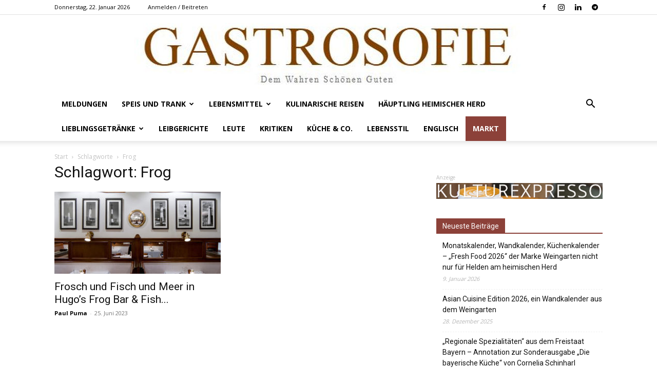

--- FILE ---
content_type: text/html; charset=UTF-8
request_url: https://gastrosofie.com/tag/frog/
body_size: 21166
content:
<!doctype html >
<!--[if IE 8]>    <html class="ie8" lang="en"> <![endif]-->
<!--[if IE 9]>    <html class="ie9" lang="en"> <![endif]-->
<!--[if gt IE 8]><!--> <html lang="de"> <!--<![endif]-->
<head>
    <title>Frog Archive - GASTROSOFIE</title>
    <meta charset="UTF-8" />
    <meta name="viewport" content="width=device-width, initial-scale=1.0">
    <link rel="pingback" href="https://gastrosofie.com/xmlrpc.php" />
    <meta name='robots' content='index, follow, max-image-preview:large, max-snippet:-1, max-video-preview:-1' />
<link rel="icon" type="image/png" href="https://gastrosofie.com/wp-content/uploads/2020/04/Gastrsosofie-Flavicon-Berlin-2020-04-22-Quadrat-Copyright-Muenzenberg-Medien-Grafik-Daniel-Plock.jpg">
	<!-- This site is optimized with the Yoast SEO Premium plugin v26.8 (Yoast SEO v26.8) - https://yoast.com/product/yoast-seo-premium-wordpress/ -->
	<link rel="canonical" href="https://gastrosofie.com/tag/frog/" />
	<meta property="og:locale" content="de_DE" />
	<meta property="og:type" content="article" />
	<meta property="og:title" content="Frog Archive" />
	<meta property="og:url" content="https://gastrosofie.com/tag/frog/" />
	<meta property="og:site_name" content="Gastrosofie" />
	<meta name="twitter:card" content="summary_large_image" />
	<script type="application/ld+json" class="yoast-schema-graph">{"@context":"https://schema.org","@graph":[{"@type":"CollectionPage","@id":"https://gastrosofie.com/tag/frog/","url":"https://gastrosofie.com/tag/frog/","name":"Frog Archive - GASTROSOFIE","isPartOf":{"@id":"https://gastrosofie.com/#website"},"primaryImageOfPage":{"@id":"https://gastrosofie.com/tag/frog/#primaryimage"},"image":{"@id":"https://gastrosofie.com/tag/frog/#primaryimage"},"thumbnailUrl":"https://gastrosofie.com/wp-content/uploads/2023/06/Hugos-Frog-Bar-Fish-House-01-Chicago-Copyright-Hugos-Frog-Bar-Fish-House.jpg","breadcrumb":{"@id":"https://gastrosofie.com/tag/frog/#breadcrumb"},"inLanguage":"de"},{"@type":"ImageObject","inLanguage":"de","@id":"https://gastrosofie.com/tag/frog/#primaryimage","url":"https://gastrosofie.com/wp-content/uploads/2023/06/Hugos-Frog-Bar-Fish-House-01-Chicago-Copyright-Hugos-Frog-Bar-Fish-House.jpg","contentUrl":"https://gastrosofie.com/wp-content/uploads/2023/06/Hugos-Frog-Bar-Fish-House-01-Chicago-Copyright-Hugos-Frog-Bar-Fish-House.jpg","width":750,"height":422,"caption":"Hugo’s Frog Bar & Fish House. © Hugo’s Frog Bar & Fish House"},{"@type":"BreadcrumbList","@id":"https://gastrosofie.com/tag/frog/#breadcrumb","itemListElement":[{"@type":"ListItem","position":1,"name":"Startseite","item":"https://gastrosofie.com/"},{"@type":"ListItem","position":2,"name":"Frog"}]},{"@type":"WebSite","@id":"https://gastrosofie.com/#website","url":"https://gastrosofie.com/","name":"Gastrosofie","description":"","publisher":{"@id":"https://gastrosofie.com/#organization"},"potentialAction":[{"@type":"SearchAction","target":{"@type":"EntryPoint","urlTemplate":"https://gastrosofie.com/?s={search_term_string}"},"query-input":{"@type":"PropertyValueSpecification","valueRequired":true,"valueName":"search_term_string"}}],"inLanguage":"de"},{"@type":"Organization","@id":"https://gastrosofie.com/#organization","name":"Münzenberg Medien","url":"https://gastrosofie.com/","logo":{"@type":"ImageObject","inLanguage":"de","@id":"https://gastrosofie.com/#/schema/logo/image/","url":"https://gastrosofie.com/wp-content/uploads/2022/03/Muenzen-mit-Schriftzug-Original-QF-Copyright-Muenzenberg-Medien.jpg","contentUrl":"https://gastrosofie.com/wp-content/uploads/2022/03/Muenzen-mit-Schriftzug-Original-QF-Copyright-Muenzenberg-Medien.jpg","width":640,"height":427,"caption":"Münzenberg Medien"},"image":{"@id":"https://gastrosofie.com/#/schema/logo/image/"},"sameAs":["https://www.facebook.com/gastrosofie","https://t.me/gastrosofie"]}]}</script>
	<!-- / Yoast SEO Premium plugin. -->


<link rel='dns-prefetch' href='//fonts.googleapis.com' />
<link rel="alternate" type="application/rss+xml" title="Gastrosofie &raquo; Feed" href="https://gastrosofie.com/feed/" />
<link rel="alternate" type="application/rss+xml" title="Gastrosofie &raquo; Kommentar-Feed" href="https://gastrosofie.com/comments/feed/" />
<link rel="alternate" type="application/rss+xml" title="Gastrosofie &raquo; Frog Schlagwort-Feed" href="https://gastrosofie.com/tag/frog/feed/" />
<style id='wp-img-auto-sizes-contain-inline-css' type='text/css'>
img:is([sizes=auto i],[sizes^="auto," i]){contain-intrinsic-size:3000px 1500px}
/*# sourceURL=wp-img-auto-sizes-contain-inline-css */
</style>
<style id='wp-emoji-styles-inline-css' type='text/css'>

	img.wp-smiley, img.emoji {
		display: inline !important;
		border: none !important;
		box-shadow: none !important;
		height: 1em !important;
		width: 1em !important;
		margin: 0 0.07em !important;
		vertical-align: -0.1em !important;
		background: none !important;
		padding: 0 !important;
	}
/*# sourceURL=wp-emoji-styles-inline-css */
</style>
<style id='classic-theme-styles-inline-css' type='text/css'>
/*! This file is auto-generated */
.wp-block-button__link{color:#fff;background-color:#32373c;border-radius:9999px;box-shadow:none;text-decoration:none;padding:calc(.667em + 2px) calc(1.333em + 2px);font-size:1.125em}.wp-block-file__button{background:#32373c;color:#fff;text-decoration:none}
/*# sourceURL=/wp-includes/css/classic-themes.min.css */
</style>
<link rel='stylesheet' id='pmpro_frontend_base-css' href='https://gastrosofie.com/wp-content/plugins/paid-memberships-pro/css/frontend/base.css?ver=3.6.4' type='text/css' media='all' />
<link rel='stylesheet' id='pmpro_frontend_variation_1-css' href='https://gastrosofie.com/wp-content/plugins/paid-memberships-pro/css/frontend/variation_1.css?ver=3.6.4' type='text/css' media='all' />
<link rel='stylesheet' id='ppress-frontend-css' href='https://gastrosofie.com/wp-content/plugins/wp-user-avatar/assets/css/frontend.min.css?ver=4.16.8' type='text/css' media='all' />
<link rel='stylesheet' id='ppress-flatpickr-css' href='https://gastrosofie.com/wp-content/plugins/wp-user-avatar/assets/flatpickr/flatpickr.min.css?ver=4.16.8' type='text/css' media='all' />
<link rel='stylesheet' id='ppress-select2-css' href='https://gastrosofie.com/wp-content/plugins/wp-user-avatar/assets/select2/select2.min.css?ver=6.9' type='text/css' media='all' />
<link rel='stylesheet' id='td-plugin-newsletter-css' href='https://gastrosofie.com/wp-content/plugins/td-newsletter/style.css?ver=12.7.4' type='text/css' media='all' />
<link rel='stylesheet' id='td-plugin-multi-purpose-css' href='https://gastrosofie.com/wp-content/plugins/td-composer/td-multi-purpose/style.css?ver=9c5a7338c90cbd82cb580e34cffb127f' type='text/css' media='all' />
<link rel='stylesheet' id='google-fonts-style-css' href='https://fonts.googleapis.com/css?family=Open+Sans%3A400%2C600%2C700%7CRoboto%3A400%2C600%2C700&#038;display=swap&#038;ver=12.7.4' type='text/css' media='all' />
<link rel='stylesheet' id='newsletter-css' href='https://gastrosofie.com/wp-content/plugins/newsletter/style.css?ver=9.1.1' type='text/css' media='all' />
<link rel='stylesheet' id='td-theme-css' href='https://gastrosofie.com/wp-content/themes/Newspaper/style.css?ver=12.7.4' type='text/css' media='all' />
<style id='td-theme-inline-css' type='text/css'>@media (max-width:767px){.td-header-desktop-wrap{display:none}}@media (min-width:767px){.td-header-mobile-wrap{display:none}}</style>
<link rel='stylesheet' id='td-legacy-framework-front-style-css' href='https://gastrosofie.com/wp-content/plugins/td-composer/legacy/Newspaper/assets/css/td_legacy_main.css?ver=9c5a7338c90cbd82cb580e34cffb127f' type='text/css' media='all' />
<link rel='stylesheet' id='td-standard-pack-framework-front-style-css' href='https://gastrosofie.com/wp-content/plugins/td-standard-pack/Newspaper/assets/css/td_standard_pack_main.css?ver=1314111a2e147bac488ccdd97e4704ff' type='text/css' media='all' />
<link rel='stylesheet' id='tdb_style_cloud_templates_front-css' href='https://gastrosofie.com/wp-content/plugins/td-cloud-library/assets/css/tdb_main.css?ver=496e217dc78570a2932146e73f7c4a14' type='text/css' media='all' />
<script type="text/javascript" src="https://gastrosofie.com/wp-includes/js/jquery/jquery.min.js?ver=3.7.1" id="jquery-core-js"></script>
<script type="text/javascript" src="https://gastrosofie.com/wp-includes/js/jquery/jquery-migrate.min.js?ver=3.4.1" id="jquery-migrate-js"></script>
<script type="text/javascript" src="https://gastrosofie.com/wp-content/plugins/wp-user-avatar/assets/flatpickr/flatpickr.min.js?ver=4.16.8" id="ppress-flatpickr-js"></script>
<script type="text/javascript" src="https://gastrosofie.com/wp-content/plugins/wp-user-avatar/assets/select2/select2.min.js?ver=4.16.8" id="ppress-select2-js"></script>
<link rel="https://api.w.org/" href="https://gastrosofie.com/wp-json/" /><link rel="alternate" title="JSON" type="application/json" href="https://gastrosofie.com/wp-json/wp/v2/tags/7991" /><link rel="EditURI" type="application/rsd+xml" title="RSD" href="https://gastrosofie.com/xmlrpc.php?rsd" />
<meta name="generator" content="WordPress 6.9" />
<style id="pmpro_colors">:root {
	--pmpro--color--base: #ffffff;
	--pmpro--color--contrast: #222222;
	--pmpro--color--accent: #0c3d54;
	--pmpro--color--accent--variation: hsl( 199,75%,28.5% );
	--pmpro--color--border--variation: hsl( 0,0%,91% );
}</style>    <script>
        window.tdb_global_vars = {"wpRestUrl":"https:\/\/gastrosofie.com\/wp-json\/","permalinkStructure":"\/%postname%\/"};
        window.tdb_p_autoload_vars = {"isAjax":false,"isAdminBarShowing":false};
    </script>
    
    <style id="tdb-global-colors">:root{--accent-color:#8c4139}</style>

    
	
<!-- JS generated by theme -->

<script type="text/javascript" id="td-generated-header-js">
    
    

	    var tdBlocksArray = []; //here we store all the items for the current page

	    // td_block class - each ajax block uses a object of this class for requests
	    function tdBlock() {
		    this.id = '';
		    this.block_type = 1; //block type id (1-234 etc)
		    this.atts = '';
		    this.td_column_number = '';
		    this.td_current_page = 1; //
		    this.post_count = 0; //from wp
		    this.found_posts = 0; //from wp
		    this.max_num_pages = 0; //from wp
		    this.td_filter_value = ''; //current live filter value
		    this.is_ajax_running = false;
		    this.td_user_action = ''; // load more or infinite loader (used by the animation)
		    this.header_color = '';
		    this.ajax_pagination_infinite_stop = ''; //show load more at page x
	    }

        // td_js_generator - mini detector
        ( function () {
            var htmlTag = document.getElementsByTagName("html")[0];

	        if ( navigator.userAgent.indexOf("MSIE 10.0") > -1 ) {
                htmlTag.className += ' ie10';
            }

            if ( !!navigator.userAgent.match(/Trident.*rv\:11\./) ) {
                htmlTag.className += ' ie11';
            }

	        if ( navigator.userAgent.indexOf("Edge") > -1 ) {
                htmlTag.className += ' ieEdge';
            }

            if ( /(iPad|iPhone|iPod)/g.test(navigator.userAgent) ) {
                htmlTag.className += ' td-md-is-ios';
            }

            var user_agent = navigator.userAgent.toLowerCase();
            if ( user_agent.indexOf("android") > -1 ) {
                htmlTag.className += ' td-md-is-android';
            }

            if ( -1 !== navigator.userAgent.indexOf('Mac OS X')  ) {
                htmlTag.className += ' td-md-is-os-x';
            }

            if ( /chrom(e|ium)/.test(navigator.userAgent.toLowerCase()) ) {
               htmlTag.className += ' td-md-is-chrome';
            }

            if ( -1 !== navigator.userAgent.indexOf('Firefox') ) {
                htmlTag.className += ' td-md-is-firefox';
            }

            if ( -1 !== navigator.userAgent.indexOf('Safari') && -1 === navigator.userAgent.indexOf('Chrome') ) {
                htmlTag.className += ' td-md-is-safari';
            }

            if( -1 !== navigator.userAgent.indexOf('IEMobile') ){
                htmlTag.className += ' td-md-is-iemobile';
            }

        })();

        var tdLocalCache = {};

        ( function () {
            "use strict";

            tdLocalCache = {
                data: {},
                remove: function (resource_id) {
                    delete tdLocalCache.data[resource_id];
                },
                exist: function (resource_id) {
                    return tdLocalCache.data.hasOwnProperty(resource_id) && tdLocalCache.data[resource_id] !== null;
                },
                get: function (resource_id) {
                    return tdLocalCache.data[resource_id];
                },
                set: function (resource_id, cachedData) {
                    tdLocalCache.remove(resource_id);
                    tdLocalCache.data[resource_id] = cachedData;
                }
            };
        })();

    
    
var td_viewport_interval_list=[{"limitBottom":767,"sidebarWidth":228},{"limitBottom":1018,"sidebarWidth":300},{"limitBottom":1140,"sidebarWidth":324}];
var tdc_is_installed="yes";
var tdc_domain_active=false;
var td_ajax_url="https:\/\/gastrosofie.com\/wp-admin\/admin-ajax.php?td_theme_name=Newspaper&v=12.7.4";
var td_get_template_directory_uri="https:\/\/gastrosofie.com\/wp-content\/plugins\/td-composer\/legacy\/common";
var tds_snap_menu="";
var tds_logo_on_sticky="";
var tds_header_style="9";
var td_please_wait="Bitte warten...";
var td_email_user_pass_incorrect="Benutzername oder Passwort falsch!";
var td_email_user_incorrect="E-Mail-Adresse oder Benutzername falsch!";
var td_email_incorrect="E-Mail-Adresse nicht korrekt!";
var td_user_incorrect="Username incorrect!";
var td_email_user_empty="Email or username empty!";
var td_pass_empty="Pass empty!";
var td_pass_pattern_incorrect="Invalid Pass Pattern!";
var td_retype_pass_incorrect="Retyped Pass incorrect!";
var tds_more_articles_on_post_enable="show";
var tds_more_articles_on_post_time_to_wait="";
var tds_more_articles_on_post_pages_distance_from_top=0;
var tds_captcha="";
var tds_theme_color_site_wide="#8c4139";
var tds_smart_sidebar="";
var tdThemeName="Newspaper";
var tdThemeNameWl="Newspaper";
var td_magnific_popup_translation_tPrev="Vorherige (Pfeiltaste links)";
var td_magnific_popup_translation_tNext="Weiter (rechte Pfeiltaste)";
var td_magnific_popup_translation_tCounter="%curr% von %total%";
var td_magnific_popup_translation_ajax_tError="Der Inhalt von %url% konnte nicht geladen werden.";
var td_magnific_popup_translation_image_tError="Das Bild #%curr% konnte nicht geladen werden.";
var tdBlockNonce="a6420ff1c1";
var tdMobileMenu="enabled";
var tdMobileSearch="enabled";
var tdDateNamesI18n={"month_names":["Januar","Februar","M\u00e4rz","April","Mai","Juni","Juli","August","September","Oktober","November","Dezember"],"month_names_short":["Jan.","Feb.","M\u00e4rz","Apr.","Mai","Juni","Juli","Aug.","Sep.","Okt.","Nov.","Dez."],"day_names":["Sonntag","Montag","Dienstag","Mittwoch","Donnerstag","Freitag","Samstag"],"day_names_short":["So.","Mo.","Di.","Mi.","Do.","Fr.","Sa."]};
var tdb_modal_confirm="Speichern";
var tdb_modal_cancel="Stornieren";
var tdb_modal_confirm_alt="Ja";
var tdb_modal_cancel_alt="NEIN";
var td_deploy_mode="deploy";
var td_ad_background_click_link="";
var td_ad_background_click_target="";
</script>


<!-- Header style compiled by theme -->

<style>:root{--td_excl_label:'EXKLUSIV';--td_theme_color:#8c4139;--td_slider_text:rgba(140,65,57,0.7);--td_mobile_gradient_one_mob:#804000;--td_mobile_gradient_two_mob:#e79239;--td_mobile_text_active_color:#000000}.td-header-style-12 .td-header-menu-wrap-full,.td-header-style-12 .td-affix,.td-grid-style-1.td-hover-1 .td-big-grid-post:hover .td-post-category,.td-grid-style-5.td-hover-1 .td-big-grid-post:hover .td-post-category,.td_category_template_3 .td-current-sub-category,.td_category_template_8 .td-category-header .td-category a.td-current-sub-category,.td_category_template_4 .td-category-siblings .td-category a:hover,.td_block_big_grid_9.td-grid-style-1 .td-post-category,.td_block_big_grid_9.td-grid-style-5 .td-post-category,.td-grid-style-6.td-hover-1 .td-module-thumb:after,.tdm-menu-active-style5 .td-header-menu-wrap .sf-menu>.current-menu-item>a,.tdm-menu-active-style5 .td-header-menu-wrap .sf-menu>.current-menu-ancestor>a,.tdm-menu-active-style5 .td-header-menu-wrap .sf-menu>.current-category-ancestor>a,.tdm-menu-active-style5 .td-header-menu-wrap .sf-menu>li>a:hover,.tdm-menu-active-style5 .td-header-menu-wrap .sf-menu>.sfHover>a{background-color:#8c4139}.td_mega_menu_sub_cats .cur-sub-cat,.td-mega-span h3 a:hover,.td_mod_mega_menu:hover .entry-title a,.header-search-wrap .result-msg a:hover,.td-header-top-menu .td-drop-down-search .td_module_wrap:hover .entry-title a,.td-header-top-menu .td-icon-search:hover,.td-header-wrap .result-msg a:hover,.top-header-menu li a:hover,.top-header-menu .current-menu-item>a,.top-header-menu .current-menu-ancestor>a,.top-header-menu .current-category-ancestor>a,.td-social-icon-wrap>a:hover,.td-header-sp-top-widget .td-social-icon-wrap a:hover,.td_mod_related_posts:hover h3>a,.td-post-template-11 .td-related-title .td-related-left:hover,.td-post-template-11 .td-related-title .td-related-right:hover,.td-post-template-11 .td-related-title .td-cur-simple-item,.td-post-template-11 .td_block_related_posts .td-next-prev-wrap a:hover,.td-category-header .td-pulldown-category-filter-link:hover,.td-category-siblings .td-subcat-dropdown a:hover,.td-category-siblings .td-subcat-dropdown a.td-current-sub-category,.footer-text-wrap .footer-email-wrap a,.footer-social-wrap a:hover,.td_module_17 .td-read-more a:hover,.td_module_18 .td-read-more a:hover,.td_module_19 .td-post-author-name a:hover,.td-pulldown-syle-2 .td-subcat-dropdown:hover .td-subcat-more span,.td-pulldown-syle-2 .td-subcat-dropdown:hover .td-subcat-more i,.td-pulldown-syle-3 .td-subcat-dropdown:hover .td-subcat-more span,.td-pulldown-syle-3 .td-subcat-dropdown:hover .td-subcat-more i,.tdm-menu-active-style3 .tdm-header.td-header-wrap .sf-menu>.current-category-ancestor>a,.tdm-menu-active-style3 .tdm-header.td-header-wrap .sf-menu>.current-menu-ancestor>a,.tdm-menu-active-style3 .tdm-header.td-header-wrap .sf-menu>.current-menu-item>a,.tdm-menu-active-style3 .tdm-header.td-header-wrap .sf-menu>.sfHover>a,.tdm-menu-active-style3 .tdm-header.td-header-wrap .sf-menu>li>a:hover{color:#8c4139}.td-mega-menu-page .wpb_content_element ul li a:hover,.td-theme-wrap .td-aj-search-results .td_module_wrap:hover .entry-title a,.td-theme-wrap .header-search-wrap .result-msg a:hover{color:#8c4139!important}.td_category_template_8 .td-category-header .td-category a.td-current-sub-category,.td_category_template_4 .td-category-siblings .td-category a:hover,.tdm-menu-active-style4 .tdm-header .sf-menu>.current-menu-item>a,.tdm-menu-active-style4 .tdm-header .sf-menu>.current-menu-ancestor>a,.tdm-menu-active-style4 .tdm-header .sf-menu>.current-category-ancestor>a,.tdm-menu-active-style4 .tdm-header .sf-menu>li>a:hover,.tdm-menu-active-style4 .tdm-header .sf-menu>.sfHover>a{border-color:#8c4139}.td-theme-wrap .td_mod_mega_menu:hover .entry-title a,.td-theme-wrap .sf-menu .td_mega_menu_sub_cats .cur-sub-cat{color:#8c4139}.td-theme-wrap .sf-menu .td-mega-menu .td-post-category:hover,.td-theme-wrap .td-mega-menu .td-next-prev-wrap a:hover{background-color:#8c4139}.td-theme-wrap .td-mega-menu .td-next-prev-wrap a:hover{border-color:#8c4139}.td-theme-wrap .header-search-wrap .td-drop-down-search .btn:hover,.td-theme-wrap .td-aj-search-results .td_module_wrap:hover .entry-title a,.td-theme-wrap .header-search-wrap .result-msg a:hover{color:#8c4139!important}.td-header-wrap .td-logo-text-container .td-logo-text{color:#804000}.td-theme-wrap .sf-menu .td-normal-menu .td-menu-item>a:hover,.td-theme-wrap .sf-menu .td-normal-menu .sfHover>a,.td-theme-wrap .sf-menu .td-normal-menu .current-menu-ancestor>a,.td-theme-wrap .sf-menu .td-normal-menu .current-category-ancestor>a,.td-theme-wrap .sf-menu .td-normal-menu .current-menu-item>a{color:#8c4139}.td-footer-wrapper,.td-footer-wrapper .td_block_template_7 .td-block-title>*,.td-footer-wrapper .td_block_template_17 .td-block-title,.td-footer-wrapper .td-block-title-wrap .td-wrapper-pulldown-filter{background-color:#e79239}.td-sub-footer-container{background-color:#e79239}.td-sub-footer-container,.td-subfooter-menu li a{color:#000000}.td-subfooter-menu li a:hover{color:#8c4139}.td-footer-wrapper .block-title>span,.td-footer-wrapper .block-title>a,.td-footer-wrapper .widgettitle,.td-theme-wrap .td-footer-wrapper .td-container .td-block-title>*,.td-theme-wrap .td-footer-wrapper .td_block_template_6 .td-block-title:before{color:#000000}:root{--td_excl_label:'EXKLUSIV';--td_theme_color:#8c4139;--td_slider_text:rgba(140,65,57,0.7);--td_mobile_gradient_one_mob:#804000;--td_mobile_gradient_two_mob:#e79239;--td_mobile_text_active_color:#000000}.td-header-style-12 .td-header-menu-wrap-full,.td-header-style-12 .td-affix,.td-grid-style-1.td-hover-1 .td-big-grid-post:hover .td-post-category,.td-grid-style-5.td-hover-1 .td-big-grid-post:hover .td-post-category,.td_category_template_3 .td-current-sub-category,.td_category_template_8 .td-category-header .td-category a.td-current-sub-category,.td_category_template_4 .td-category-siblings .td-category a:hover,.td_block_big_grid_9.td-grid-style-1 .td-post-category,.td_block_big_grid_9.td-grid-style-5 .td-post-category,.td-grid-style-6.td-hover-1 .td-module-thumb:after,.tdm-menu-active-style5 .td-header-menu-wrap .sf-menu>.current-menu-item>a,.tdm-menu-active-style5 .td-header-menu-wrap .sf-menu>.current-menu-ancestor>a,.tdm-menu-active-style5 .td-header-menu-wrap .sf-menu>.current-category-ancestor>a,.tdm-menu-active-style5 .td-header-menu-wrap .sf-menu>li>a:hover,.tdm-menu-active-style5 .td-header-menu-wrap .sf-menu>.sfHover>a{background-color:#8c4139}.td_mega_menu_sub_cats .cur-sub-cat,.td-mega-span h3 a:hover,.td_mod_mega_menu:hover .entry-title a,.header-search-wrap .result-msg a:hover,.td-header-top-menu .td-drop-down-search .td_module_wrap:hover .entry-title a,.td-header-top-menu .td-icon-search:hover,.td-header-wrap .result-msg a:hover,.top-header-menu li a:hover,.top-header-menu .current-menu-item>a,.top-header-menu .current-menu-ancestor>a,.top-header-menu .current-category-ancestor>a,.td-social-icon-wrap>a:hover,.td-header-sp-top-widget .td-social-icon-wrap a:hover,.td_mod_related_posts:hover h3>a,.td-post-template-11 .td-related-title .td-related-left:hover,.td-post-template-11 .td-related-title .td-related-right:hover,.td-post-template-11 .td-related-title .td-cur-simple-item,.td-post-template-11 .td_block_related_posts .td-next-prev-wrap a:hover,.td-category-header .td-pulldown-category-filter-link:hover,.td-category-siblings .td-subcat-dropdown a:hover,.td-category-siblings .td-subcat-dropdown a.td-current-sub-category,.footer-text-wrap .footer-email-wrap a,.footer-social-wrap a:hover,.td_module_17 .td-read-more a:hover,.td_module_18 .td-read-more a:hover,.td_module_19 .td-post-author-name a:hover,.td-pulldown-syle-2 .td-subcat-dropdown:hover .td-subcat-more span,.td-pulldown-syle-2 .td-subcat-dropdown:hover .td-subcat-more i,.td-pulldown-syle-3 .td-subcat-dropdown:hover .td-subcat-more span,.td-pulldown-syle-3 .td-subcat-dropdown:hover .td-subcat-more i,.tdm-menu-active-style3 .tdm-header.td-header-wrap .sf-menu>.current-category-ancestor>a,.tdm-menu-active-style3 .tdm-header.td-header-wrap .sf-menu>.current-menu-ancestor>a,.tdm-menu-active-style3 .tdm-header.td-header-wrap .sf-menu>.current-menu-item>a,.tdm-menu-active-style3 .tdm-header.td-header-wrap .sf-menu>.sfHover>a,.tdm-menu-active-style3 .tdm-header.td-header-wrap .sf-menu>li>a:hover{color:#8c4139}.td-mega-menu-page .wpb_content_element ul li a:hover,.td-theme-wrap .td-aj-search-results .td_module_wrap:hover .entry-title a,.td-theme-wrap .header-search-wrap .result-msg a:hover{color:#8c4139!important}.td_category_template_8 .td-category-header .td-category a.td-current-sub-category,.td_category_template_4 .td-category-siblings .td-category a:hover,.tdm-menu-active-style4 .tdm-header .sf-menu>.current-menu-item>a,.tdm-menu-active-style4 .tdm-header .sf-menu>.current-menu-ancestor>a,.tdm-menu-active-style4 .tdm-header .sf-menu>.current-category-ancestor>a,.tdm-menu-active-style4 .tdm-header .sf-menu>li>a:hover,.tdm-menu-active-style4 .tdm-header .sf-menu>.sfHover>a{border-color:#8c4139}.td-theme-wrap .td_mod_mega_menu:hover .entry-title a,.td-theme-wrap .sf-menu .td_mega_menu_sub_cats .cur-sub-cat{color:#8c4139}.td-theme-wrap .sf-menu .td-mega-menu .td-post-category:hover,.td-theme-wrap .td-mega-menu .td-next-prev-wrap a:hover{background-color:#8c4139}.td-theme-wrap .td-mega-menu .td-next-prev-wrap a:hover{border-color:#8c4139}.td-theme-wrap .header-search-wrap .td-drop-down-search .btn:hover,.td-theme-wrap .td-aj-search-results .td_module_wrap:hover .entry-title a,.td-theme-wrap .header-search-wrap .result-msg a:hover{color:#8c4139!important}.td-header-wrap .td-logo-text-container .td-logo-text{color:#804000}.td-theme-wrap .sf-menu .td-normal-menu .td-menu-item>a:hover,.td-theme-wrap .sf-menu .td-normal-menu .sfHover>a,.td-theme-wrap .sf-menu .td-normal-menu .current-menu-ancestor>a,.td-theme-wrap .sf-menu .td-normal-menu .current-category-ancestor>a,.td-theme-wrap .sf-menu .td-normal-menu .current-menu-item>a{color:#8c4139}.td-footer-wrapper,.td-footer-wrapper .td_block_template_7 .td-block-title>*,.td-footer-wrapper .td_block_template_17 .td-block-title,.td-footer-wrapper .td-block-title-wrap .td-wrapper-pulldown-filter{background-color:#e79239}.td-sub-footer-container{background-color:#e79239}.td-sub-footer-container,.td-subfooter-menu li a{color:#000000}.td-subfooter-menu li a:hover{color:#8c4139}.td-footer-wrapper .block-title>span,.td-footer-wrapper .block-title>a,.td-footer-wrapper .widgettitle,.td-theme-wrap .td-footer-wrapper .td-container .td-block-title>*,.td-theme-wrap .td-footer-wrapper .td_block_template_6 .td-block-title:before{color:#000000}</style>

<!-- Google tag (gtag.js) -->
<script async src="https://www.googletagmanager.com/gtag/js?id=G-17HJMEM2EX"></script>
<script>
  window.dataLayer = window.dataLayer || [];
  function gtag(){dataLayer.push(arguments);}
  gtag('js', new Date());

  gtag('config', 'G-17HJMEM2EX');
</script>

<script>
  window.dataLayer = window.dataLayer || [];
  function gtag() { dataLayer.push(arguments); }
  gtag('consent', 'default', {
    'ad_user_data': 'denied',
    'ad_personalization': 'denied',
    'ad_storage': 'denied',
    'analytics_storage': 'denied',
    'wait_for_update': 500,
  });
  gtag('js', new Date());
  gtag('config', 'G-17HJMEM2EX');
</script>

<script>
  grantButton.addEventListener("click", function() {
    localStorage.setItem("consentGranted", "true");
    function gtag() { dataLayer.push(arguments); }

    gtag('consent', 'update', {
      ad_user_data: 'granted',
      ad_personalization: 'granted',
      ad_storage: 'granted',
      analytics_storage: 'granted'
    });
  });

  // Load gtag.js script.
  var gtagScript = document.createElement('script');
  gtagScript.async = true;
  gtagScript.src = 'https://www.googletagmanager.com/gtag/js?id=G-17HJMEM2EX';

  var firstScript = document.getElementsByTagName('script')[0];
  firstScript.parentNode.insertBefore(gtagScript,firstScript);
</script>


<script type="application/ld+json">
    {
        "@context": "https://schema.org",
        "@type": "BreadcrumbList",
        "itemListElement": [
            {
                "@type": "ListItem",
                "position": 1,
                "item": {
                    "@type": "WebSite",
                    "@id": "https://gastrosofie.com/",
                    "name": "Start"
                }
            },
            {
                "@type": "ListItem",
                "position": 2,
                    "item": {
                    "@type": "WebPage",
                    "@id": "https://gastrosofie.com/tag/frog/",
                    "name": "Frog"
                }
            }    
        ]
    }
</script>
		<style type="text/css" id="wp-custom-css">
			/*Alexander Liebau*/
.anzeige {
  margin-top: 10px;
  margin-bottom: 0px !important;
  text-align: left;
  color: #bbbbbb;
  font-size: 10px !important;
}
.td-module-comments {
	display: none;
}
.td-menu-background:before, .td-search-background:before {
    background: #804000;
    background: -moz-linear-gradient(top, #804000 0%, #e79239 100%);
    background: -webkit-gradient(left top, left bottom, color-stop(0%, #804000), color-stop(100%, #e79239));
    background: -webkit-linear-gradient(top, #804000 0%, #e79239 100%);
    background: -o-linear-gradient(top, #804000 0%, #e79239 100%);
    background: -ms-linear-gradient(top, #804000 0%, #e79239 100%);
    background: linear-gradient(to bottom, #804000 0%, #e79239 100%);
    filter: progid:DXImageTransform.Microsoft.gradient( startColorstr='#804000', endColorstr='#e79239', GradientType=0 );
}
.td-theme-wrap .header-search-wrap .td-drop-down-search .btn:hover {
	color: #fff !important;
}
#menu-hauptmenue-1 li.menu-item-object-custom  {
	background-color: #8c4139;
}
.block-title > span {
	background-color: #8c4139;
}
.block-title {
	border-bottom-color: #8c4139;
}
#menu-hauptmenue-1 li.menu-item-object-custom a {
	color: #fff;
}
#menu-hauptmenue-1 li.menu-item-object-custom:hover a {
	color: #000;
}

#menu-hauptmenue-1 li.menu-item-object-custom:hover {
	transition: all 0.3s;
	background-color: #fff;
}
		</style>
		
<!-- Button style compiled by theme -->

<style>.tdm-btn-style1{background-color:#8c4139}.tdm-btn-style2:before{border-color:#8c4139}.tdm-btn-style2{color:#8c4139}.tdm-btn-style3{-webkit-box-shadow:0 2px 16px #8c4139;-moz-box-shadow:0 2px 16px #8c4139;box-shadow:0 2px 16px #8c4139}.tdm-btn-style3:hover{-webkit-box-shadow:0 4px 26px #8c4139;-moz-box-shadow:0 4px 26px #8c4139;box-shadow:0 4px 26px #8c4139}</style>

	<style id="tdw-css-placeholder"></style><style id='global-styles-inline-css' type='text/css'>
:root{--wp--preset--aspect-ratio--square: 1;--wp--preset--aspect-ratio--4-3: 4/3;--wp--preset--aspect-ratio--3-4: 3/4;--wp--preset--aspect-ratio--3-2: 3/2;--wp--preset--aspect-ratio--2-3: 2/3;--wp--preset--aspect-ratio--16-9: 16/9;--wp--preset--aspect-ratio--9-16: 9/16;--wp--preset--color--black: #000000;--wp--preset--color--cyan-bluish-gray: #abb8c3;--wp--preset--color--white: #ffffff;--wp--preset--color--pale-pink: #f78da7;--wp--preset--color--vivid-red: #cf2e2e;--wp--preset--color--luminous-vivid-orange: #ff6900;--wp--preset--color--luminous-vivid-amber: #fcb900;--wp--preset--color--light-green-cyan: #7bdcb5;--wp--preset--color--vivid-green-cyan: #00d084;--wp--preset--color--pale-cyan-blue: #8ed1fc;--wp--preset--color--vivid-cyan-blue: #0693e3;--wp--preset--color--vivid-purple: #9b51e0;--wp--preset--gradient--vivid-cyan-blue-to-vivid-purple: linear-gradient(135deg,rgb(6,147,227) 0%,rgb(155,81,224) 100%);--wp--preset--gradient--light-green-cyan-to-vivid-green-cyan: linear-gradient(135deg,rgb(122,220,180) 0%,rgb(0,208,130) 100%);--wp--preset--gradient--luminous-vivid-amber-to-luminous-vivid-orange: linear-gradient(135deg,rgb(252,185,0) 0%,rgb(255,105,0) 100%);--wp--preset--gradient--luminous-vivid-orange-to-vivid-red: linear-gradient(135deg,rgb(255,105,0) 0%,rgb(207,46,46) 100%);--wp--preset--gradient--very-light-gray-to-cyan-bluish-gray: linear-gradient(135deg,rgb(238,238,238) 0%,rgb(169,184,195) 100%);--wp--preset--gradient--cool-to-warm-spectrum: linear-gradient(135deg,rgb(74,234,220) 0%,rgb(151,120,209) 20%,rgb(207,42,186) 40%,rgb(238,44,130) 60%,rgb(251,105,98) 80%,rgb(254,248,76) 100%);--wp--preset--gradient--blush-light-purple: linear-gradient(135deg,rgb(255,206,236) 0%,rgb(152,150,240) 100%);--wp--preset--gradient--blush-bordeaux: linear-gradient(135deg,rgb(254,205,165) 0%,rgb(254,45,45) 50%,rgb(107,0,62) 100%);--wp--preset--gradient--luminous-dusk: linear-gradient(135deg,rgb(255,203,112) 0%,rgb(199,81,192) 50%,rgb(65,88,208) 100%);--wp--preset--gradient--pale-ocean: linear-gradient(135deg,rgb(255,245,203) 0%,rgb(182,227,212) 50%,rgb(51,167,181) 100%);--wp--preset--gradient--electric-grass: linear-gradient(135deg,rgb(202,248,128) 0%,rgb(113,206,126) 100%);--wp--preset--gradient--midnight: linear-gradient(135deg,rgb(2,3,129) 0%,rgb(40,116,252) 100%);--wp--preset--font-size--small: 11px;--wp--preset--font-size--medium: 20px;--wp--preset--font-size--large: 32px;--wp--preset--font-size--x-large: 42px;--wp--preset--font-size--regular: 15px;--wp--preset--font-size--larger: 50px;--wp--preset--spacing--20: 0.44rem;--wp--preset--spacing--30: 0.67rem;--wp--preset--spacing--40: 1rem;--wp--preset--spacing--50: 1.5rem;--wp--preset--spacing--60: 2.25rem;--wp--preset--spacing--70: 3.38rem;--wp--preset--spacing--80: 5.06rem;--wp--preset--shadow--natural: 6px 6px 9px rgba(0, 0, 0, 0.2);--wp--preset--shadow--deep: 12px 12px 50px rgba(0, 0, 0, 0.4);--wp--preset--shadow--sharp: 6px 6px 0px rgba(0, 0, 0, 0.2);--wp--preset--shadow--outlined: 6px 6px 0px -3px rgb(255, 255, 255), 6px 6px rgb(0, 0, 0);--wp--preset--shadow--crisp: 6px 6px 0px rgb(0, 0, 0);}:where(.is-layout-flex){gap: 0.5em;}:where(.is-layout-grid){gap: 0.5em;}body .is-layout-flex{display: flex;}.is-layout-flex{flex-wrap: wrap;align-items: center;}.is-layout-flex > :is(*, div){margin: 0;}body .is-layout-grid{display: grid;}.is-layout-grid > :is(*, div){margin: 0;}:where(.wp-block-columns.is-layout-flex){gap: 2em;}:where(.wp-block-columns.is-layout-grid){gap: 2em;}:where(.wp-block-post-template.is-layout-flex){gap: 1.25em;}:where(.wp-block-post-template.is-layout-grid){gap: 1.25em;}.has-black-color{color: var(--wp--preset--color--black) !important;}.has-cyan-bluish-gray-color{color: var(--wp--preset--color--cyan-bluish-gray) !important;}.has-white-color{color: var(--wp--preset--color--white) !important;}.has-pale-pink-color{color: var(--wp--preset--color--pale-pink) !important;}.has-vivid-red-color{color: var(--wp--preset--color--vivid-red) !important;}.has-luminous-vivid-orange-color{color: var(--wp--preset--color--luminous-vivid-orange) !important;}.has-luminous-vivid-amber-color{color: var(--wp--preset--color--luminous-vivid-amber) !important;}.has-light-green-cyan-color{color: var(--wp--preset--color--light-green-cyan) !important;}.has-vivid-green-cyan-color{color: var(--wp--preset--color--vivid-green-cyan) !important;}.has-pale-cyan-blue-color{color: var(--wp--preset--color--pale-cyan-blue) !important;}.has-vivid-cyan-blue-color{color: var(--wp--preset--color--vivid-cyan-blue) !important;}.has-vivid-purple-color{color: var(--wp--preset--color--vivid-purple) !important;}.has-black-background-color{background-color: var(--wp--preset--color--black) !important;}.has-cyan-bluish-gray-background-color{background-color: var(--wp--preset--color--cyan-bluish-gray) !important;}.has-white-background-color{background-color: var(--wp--preset--color--white) !important;}.has-pale-pink-background-color{background-color: var(--wp--preset--color--pale-pink) !important;}.has-vivid-red-background-color{background-color: var(--wp--preset--color--vivid-red) !important;}.has-luminous-vivid-orange-background-color{background-color: var(--wp--preset--color--luminous-vivid-orange) !important;}.has-luminous-vivid-amber-background-color{background-color: var(--wp--preset--color--luminous-vivid-amber) !important;}.has-light-green-cyan-background-color{background-color: var(--wp--preset--color--light-green-cyan) !important;}.has-vivid-green-cyan-background-color{background-color: var(--wp--preset--color--vivid-green-cyan) !important;}.has-pale-cyan-blue-background-color{background-color: var(--wp--preset--color--pale-cyan-blue) !important;}.has-vivid-cyan-blue-background-color{background-color: var(--wp--preset--color--vivid-cyan-blue) !important;}.has-vivid-purple-background-color{background-color: var(--wp--preset--color--vivid-purple) !important;}.has-black-border-color{border-color: var(--wp--preset--color--black) !important;}.has-cyan-bluish-gray-border-color{border-color: var(--wp--preset--color--cyan-bluish-gray) !important;}.has-white-border-color{border-color: var(--wp--preset--color--white) !important;}.has-pale-pink-border-color{border-color: var(--wp--preset--color--pale-pink) !important;}.has-vivid-red-border-color{border-color: var(--wp--preset--color--vivid-red) !important;}.has-luminous-vivid-orange-border-color{border-color: var(--wp--preset--color--luminous-vivid-orange) !important;}.has-luminous-vivid-amber-border-color{border-color: var(--wp--preset--color--luminous-vivid-amber) !important;}.has-light-green-cyan-border-color{border-color: var(--wp--preset--color--light-green-cyan) !important;}.has-vivid-green-cyan-border-color{border-color: var(--wp--preset--color--vivid-green-cyan) !important;}.has-pale-cyan-blue-border-color{border-color: var(--wp--preset--color--pale-cyan-blue) !important;}.has-vivid-cyan-blue-border-color{border-color: var(--wp--preset--color--vivid-cyan-blue) !important;}.has-vivid-purple-border-color{border-color: var(--wp--preset--color--vivid-purple) !important;}.has-vivid-cyan-blue-to-vivid-purple-gradient-background{background: var(--wp--preset--gradient--vivid-cyan-blue-to-vivid-purple) !important;}.has-light-green-cyan-to-vivid-green-cyan-gradient-background{background: var(--wp--preset--gradient--light-green-cyan-to-vivid-green-cyan) !important;}.has-luminous-vivid-amber-to-luminous-vivid-orange-gradient-background{background: var(--wp--preset--gradient--luminous-vivid-amber-to-luminous-vivid-orange) !important;}.has-luminous-vivid-orange-to-vivid-red-gradient-background{background: var(--wp--preset--gradient--luminous-vivid-orange-to-vivid-red) !important;}.has-very-light-gray-to-cyan-bluish-gray-gradient-background{background: var(--wp--preset--gradient--very-light-gray-to-cyan-bluish-gray) !important;}.has-cool-to-warm-spectrum-gradient-background{background: var(--wp--preset--gradient--cool-to-warm-spectrum) !important;}.has-blush-light-purple-gradient-background{background: var(--wp--preset--gradient--blush-light-purple) !important;}.has-blush-bordeaux-gradient-background{background: var(--wp--preset--gradient--blush-bordeaux) !important;}.has-luminous-dusk-gradient-background{background: var(--wp--preset--gradient--luminous-dusk) !important;}.has-pale-ocean-gradient-background{background: var(--wp--preset--gradient--pale-ocean) !important;}.has-electric-grass-gradient-background{background: var(--wp--preset--gradient--electric-grass) !important;}.has-midnight-gradient-background{background: var(--wp--preset--gradient--midnight) !important;}.has-small-font-size{font-size: var(--wp--preset--font-size--small) !important;}.has-medium-font-size{font-size: var(--wp--preset--font-size--medium) !important;}.has-large-font-size{font-size: var(--wp--preset--font-size--large) !important;}.has-x-large-font-size{font-size: var(--wp--preset--font-size--x-large) !important;}
/*# sourceURL=global-styles-inline-css */
</style>
</head>

<body class="pmpro-variation_1 archive tag tag-frog tag-7991 wp-theme-Newspaper td-standard-pack global-block-template-1 td-full-layout" itemscope="itemscope" itemtype="https://schema.org/WebPage">

<div class="td-scroll-up" data-style="style1"><i class="td-icon-menu-up"></i></div>
    <div class="td-menu-background" style="visibility:hidden"></div>
<div id="td-mobile-nav" style="visibility:hidden">
    <div class="td-mobile-container">
        <!-- mobile menu top section -->
        <div class="td-menu-socials-wrap">
            <!-- socials -->
            <div class="td-menu-socials">
                
        <span class="td-social-icon-wrap">
            <a target="_blank" rel="nofollow" href="https://www.facebook.com/gastrosofie" title="Facebook">
                <i class="td-icon-font td-icon-facebook"></i>
                <span style="display: none">Facebook</span>
            </a>
        </span>
        <span class="td-social-icon-wrap">
            <a target="_blank" rel="nofollow" href="https://www.instagram.com/gastrosofie/" title="Instagram">
                <i class="td-icon-font td-icon-instagram"></i>
                <span style="display: none">Instagram</span>
            </a>
        </span>
        <span class="td-social-icon-wrap">
            <a target="_blank" rel="nofollow" href="https://www.linkedin.com/company/gastrosofie" title="Linkedin">
                <i class="td-icon-font td-icon-linkedin"></i>
                <span style="display: none">Linkedin</span>
            </a>
        </span>
        <span class="td-social-icon-wrap">
            <a target="_blank" rel="nofollow" href="https://t.me/gastrosofie" title="Telegram">
                <i class="td-icon-font td-icon-telegram"></i>
                <span style="display: none">Telegram</span>
            </a>
        </span>            </div>
            <!-- close button -->
            <div class="td-mobile-close">
                <span><i class="td-icon-close-mobile"></i></span>
            </div>
        </div>

        <!-- login section -->
                    <div class="td-menu-login-section">
                
    <div class="td-guest-wrap">
        <div class="td-menu-login"><a id="login-link-mob">Anmelden</a></div>
    </div>
            </div>
        
        <!-- menu section -->
        <div class="td-mobile-content">
            <div class="menu-hauptmenue-container"><ul id="menu-hauptmenue" class="td-mobile-main-menu"><li id="menu-item-17656" class="menu-item menu-item-type-taxonomy menu-item-object-category menu-item-first menu-item-17656"><a href="https://gastrosofie.com/meldungen/">Meldungen</a></li>
<li id="menu-item-6480" class="menu-item menu-item-type-taxonomy menu-item-object-category menu-item-has-children menu-item-6480"><a href="https://gastrosofie.com/speis-und-trank/">Speis und Trank<i class="td-icon-menu-right td-element-after"></i></a>
<ul class="sub-menu">
	<li id="menu-item-6481" class="menu-item menu-item-type-taxonomy menu-item-object-category menu-item-6481"><a href="https://gastrosofie.com/speis-und-trank/restaurants/">Restaurants</a></li>
	<li id="menu-item-6493" class="menu-item menu-item-type-taxonomy menu-item-object-category menu-item-6493"><a href="https://gastrosofie.com/speis-und-trank/cafes/">Cafés</a></li>
	<li id="menu-item-6495" class="menu-item menu-item-type-taxonomy menu-item-object-category menu-item-6495"><a href="https://gastrosofie.com/speis-und-trank/imbisse/">Imbisse</a></li>
	<li id="menu-item-6496" class="menu-item menu-item-type-taxonomy menu-item-object-category menu-item-6496"><a href="https://gastrosofie.com/speis-und-trank/kneipen/">Kneipen</a></li>
	<li id="menu-item-6482" class="menu-item menu-item-type-taxonomy menu-item-object-category menu-item-6482"><a href="https://gastrosofie.com/speis-und-trank/bars/">Bars</a></li>
</ul>
</li>
<li id="menu-item-6479" class="menu-item menu-item-type-taxonomy menu-item-object-category menu-item-has-children menu-item-6479"><a href="https://gastrosofie.com/lebensmittel/">Lebensmittel<i class="td-icon-menu-right td-element-after"></i></a>
<ul class="sub-menu">
	<li id="menu-item-6498" class="menu-item menu-item-type-taxonomy menu-item-object-category menu-item-6498"><a href="https://gastrosofie.com/lebensmittel/weingueter/">Weingüter</a></li>
	<li id="menu-item-6497" class="menu-item menu-item-type-taxonomy menu-item-object-category menu-item-6497"><a href="https://gastrosofie.com/lebensmittel/brauereien/">Brauereien</a></li>
	<li id="menu-item-6485" class="menu-item menu-item-type-taxonomy menu-item-object-category menu-item-6485"><a href="https://gastrosofie.com/lebensmittel/laeden/">Läden</a></li>
	<li id="menu-item-6484" class="menu-item menu-item-type-taxonomy menu-item-object-category menu-item-6484"><a href="https://gastrosofie.com/lebensmittel/hoefe/">Höfe</a></li>
	<li id="menu-item-6486" class="menu-item menu-item-type-taxonomy menu-item-object-category menu-item-6486"><a href="https://gastrosofie.com/lebensmittel/maerkte/">Märkte</a></li>
	<li id="menu-item-6487" class="menu-item menu-item-type-taxonomy menu-item-object-category menu-item-6487"><a href="https://gastrosofie.com/lebensmittel/messen/">Messen</a></li>
	<li id="menu-item-6592" class="menu-item menu-item-type-taxonomy menu-item-object-category menu-item-6592"><a href="https://gastrosofie.com/lebensmittel/manufakturen/">Manufakturen</a></li>
</ul>
</li>
<li id="menu-item-6483" class="menu-item menu-item-type-taxonomy menu-item-object-category menu-item-6483"><a href="https://gastrosofie.com/kulinarische-reisen/">Kulinarische Reisen</a></li>
<li id="menu-item-17662" class="menu-item menu-item-type-taxonomy menu-item-object-category menu-item-17662"><a href="https://gastrosofie.com/haeuptling-heimischer-herd/">Häuptling heimischer Herd</a></li>
<li id="menu-item-17655" class="menu-item menu-item-type-taxonomy menu-item-object-category menu-item-has-children menu-item-17655"><a href="https://gastrosofie.com/lieblingsgetraenke/">Lieblingsgetränke<i class="td-icon-menu-right td-element-after"></i></a>
<ul class="sub-menu">
	<li id="menu-item-19504" class="menu-item menu-item-type-taxonomy menu-item-object-category menu-item-19504"><a href="https://gastrosofie.com/lieblingsgetraenke/wasser/">Wasser</a></li>
	<li id="menu-item-27645" class="menu-item menu-item-type-taxonomy menu-item-object-category menu-item-27645"><a href="https://gastrosofie.com/lieblingsgetraenke/limonade/">Limonade</a></li>
	<li id="menu-item-19502" class="menu-item menu-item-type-taxonomy menu-item-object-category menu-item-19502"><a href="https://gastrosofie.com/lieblingsgetraenke/milch/">Milch</a></li>
	<li id="menu-item-19501" class="menu-item menu-item-type-taxonomy menu-item-object-category menu-item-19501"><a href="https://gastrosofie.com/lieblingsgetraenke/bier/">Bier</a></li>
	<li id="menu-item-19505" class="menu-item menu-item-type-taxonomy menu-item-object-category menu-item-19505"><a href="https://gastrosofie.com/lieblingsgetraenke/wein/">Wein</a></li>
	<li id="menu-item-29380" class="menu-item menu-item-type-taxonomy menu-item-object-category menu-item-29380"><a href="https://gastrosofie.com/lieblingsgetraenke/sekt/">Sekt</a></li>
	<li id="menu-item-19503" class="menu-item menu-item-type-taxonomy menu-item-object-category menu-item-19503"><a href="https://gastrosofie.com/lieblingsgetraenke/spirituose/">Spirituose</a></li>
	<li id="menu-item-19509" class="menu-item menu-item-type-taxonomy menu-item-object-category menu-item-19509"><a href="https://gastrosofie.com/lieblingsgetraenke/tee/">Tee</a></li>
	<li id="menu-item-19508" class="menu-item menu-item-type-taxonomy menu-item-object-category menu-item-19508"><a href="https://gastrosofie.com/lieblingsgetraenke/kaffee/">Kaffee</a></li>
</ul>
</li>
<li id="menu-item-6488" class="menu-item menu-item-type-taxonomy menu-item-object-category menu-item-6488"><a href="https://gastrosofie.com/leibgerichte/">Leibgerichte</a></li>
<li id="menu-item-6489" class="menu-item menu-item-type-taxonomy menu-item-object-category menu-item-6489"><a href="https://gastrosofie.com/leute/">Leute</a></li>
<li id="menu-item-8085" class="menu-item menu-item-type-taxonomy menu-item-object-category menu-item-8085"><a href="https://gastrosofie.com/kritiken/">Kritiken</a></li>
<li id="menu-item-6500" class="menu-item menu-item-type-taxonomy menu-item-object-category menu-item-6500"><a href="https://gastrosofie.com/kueche-und-co/">Küche &amp; Co.</a></li>
<li id="menu-item-24684" class="menu-item menu-item-type-taxonomy menu-item-object-category menu-item-24684"><a href="https://gastrosofie.com/lebensstil/">Lebensstil</a></li>
<li id="menu-item-6518" class="menu-item menu-item-type-taxonomy menu-item-object-category menu-item-6518"><a href="https://gastrosofie.com/englisch/">Englisch</a></li>
<li id="menu-item-20021" class="menu-item menu-item-type-custom menu-item-object-custom menu-item-20021"><a href="https://markt.gastrosofie.com/">Markt</a></li>
</ul></div>        </div>
    </div>

    <!-- register/login section -->
            <div id="login-form-mobile" class="td-register-section">
            
            <div id="td-login-mob" class="td-login-animation td-login-hide-mob">
            	<!-- close button -->
	            <div class="td-login-close">
	                <span class="td-back-button"><i class="td-icon-read-down"></i></span>
	                <div class="td-login-title">Anmelden</div>
	                <!-- close button -->
		            <div class="td-mobile-close">
		                <span><i class="td-icon-close-mobile"></i></span>
		            </div>
	            </div>
	            <form class="td-login-form-wrap" action="#" method="post">
	                <div class="td-login-panel-title"><span>Herzlich willkommen!</span>Melde dich in deinem Konto an</div>
	                <div class="td_display_err"></div>
	                <div class="td-login-inputs"><input class="td-login-input" autocomplete="username" type="text" name="login_email" id="login_email-mob" value="" required><label for="login_email-mob">Ihr Benutzername</label></div>
	                <div class="td-login-inputs"><input class="td-login-input" autocomplete="current-password" type="password" name="login_pass" id="login_pass-mob" value="" required><label for="login_pass-mob">Ihr Passwort</label></div>
	                <input type="button" name="login_button" id="login_button-mob" class="td-login-button" value="Anmelden">
	                
					
	                <div class="td-login-info-text">
	                <a href="#" id="forgot-pass-link-mob">Passwort vergessen?</a>
	                </div>
	                <div class="td-login-register-link">
	                
	                </div>
	                
	                

                </form>
            </div>

            
            
            
            
            <div id="td-forgot-pass-mob" class="td-login-animation td-login-hide-mob">
                <!-- close button -->
	            <div class="td-forgot-pass-close">
	                <a href="#" aria-label="Back" class="td-back-button"><i class="td-icon-read-down"></i></a>
	                <div class="td-login-title">Passwort-Wiederherstellung</div>
	            </div>
	            <div class="td-login-form-wrap">
	                <div class="td-login-panel-title">Passwort zurücksetzen</div>
	                <div class="td_display_err"></div>
	                <div class="td-login-inputs"><input class="td-login-input" type="text" name="forgot_email" id="forgot_email-mob" value="" required><label for="forgot_email-mob">Ihre E-Mail-Adresse</label></div>
	                <input type="button" name="forgot_button" id="forgot_button-mob" class="td-login-button" value="Senden Sie mein Passwort">
                </div>
            </div>
        </div>
    </div><div class="td-search-background" style="visibility:hidden"></div>
<div class="td-search-wrap-mob" style="visibility:hidden">
	<div class="td-drop-down-search">
		<form method="get" class="td-search-form" action="https://gastrosofie.com/">
			<!-- close button -->
			<div class="td-search-close">
				<span><i class="td-icon-close-mobile"></i></span>
			</div>
			<div role="search" class="td-search-input">
				<span>Suche</span>
				<input id="td-header-search-mob" type="text" value="" name="s" autocomplete="off" />
			</div>
		</form>
		<div id="td-aj-search-mob" class="td-ajax-search-flex"></div>
	</div>
</div>

    <div id="td-outer-wrap" class="td-theme-wrap">
    
        
            <div class="tdc-header-wrap ">

            <!--
Header style 9
-->

<div class="td-header-wrap td-header-style-9 ">
    
            <div class="td-header-top-menu-full td-container-wrap ">
            <div class="td-container td-header-row td-header-top-menu">
                
    <div class="top-bar-style-1">
        
<div class="td-header-sp-top-menu">


	        <div class="td_data_time">
            <div >

                Donnerstag, 22. Januar 2026 
            </div>
        </div>
    <ul class="top-header-menu td_ul_login"><li class="menu-item"><a class="td-login-modal-js menu-item" href="#login-form" data-effect="mpf-td-login-effect">Anmelden / Beitreten</a><span class="td-sp-ico-login td_sp_login_ico_style"></span></li></ul></div>
        <div class="td-header-sp-top-widget">
    
    
        
        <span class="td-social-icon-wrap">
            <a target="_blank" rel="nofollow" href="https://www.facebook.com/gastrosofie" title="Facebook">
                <i class="td-icon-font td-icon-facebook"></i>
                <span style="display: none">Facebook</span>
            </a>
        </span>
        <span class="td-social-icon-wrap">
            <a target="_blank" rel="nofollow" href="https://www.instagram.com/gastrosofie/" title="Instagram">
                <i class="td-icon-font td-icon-instagram"></i>
                <span style="display: none">Instagram</span>
            </a>
        </span>
        <span class="td-social-icon-wrap">
            <a target="_blank" rel="nofollow" href="https://www.linkedin.com/company/gastrosofie" title="Linkedin">
                <i class="td-icon-font td-icon-linkedin"></i>
                <span style="display: none">Linkedin</span>
            </a>
        </span>
        <span class="td-social-icon-wrap">
            <a target="_blank" rel="nofollow" href="https://t.me/gastrosofie" title="Telegram">
                <i class="td-icon-font td-icon-telegram"></i>
                <span style="display: none">Telegram</span>
            </a>
        </span>    </div>

    </div>

<!-- LOGIN MODAL -->

                <div id="login-form" class="white-popup-block mfp-hide mfp-with-anim td-login-modal-wrap">
                    <div class="td-login-wrap">
                        <a href="#" aria-label="Back" class="td-back-button"><i class="td-icon-modal-back"></i></a>
                        <div id="td-login-div" class="td-login-form-div td-display-block">
                            <div class="td-login-panel-title">Anmelden</div>
                            <div class="td-login-panel-descr">Herzlich willkommen! Melden Sie sich an</div>
                            <div class="td_display_err"></div>
                            <form id="loginForm" action="#" method="post">
                                <div class="td-login-inputs"><input class="td-login-input" autocomplete="username" type="text" name="login_email" id="login_email" value="" required><label for="login_email">Ihr Benutzername</label></div>
                                <div class="td-login-inputs"><input class="td-login-input" autocomplete="current-password" type="password" name="login_pass" id="login_pass" value="" required><label for="login_pass">Ihr Passwort</label></div>
                                <input type="button"  name="login_button" id="login_button" class="wpb_button btn td-login-button" value="Anmeldung">
                                
                            </form>

                            

                            <div class="td-login-info-text"><a href="#" id="forgot-pass-link">Haben Sie Ihr Passwort vergessen? Hilfe bekommen</a></div>
                            
                            
                            
                            
                        </div>

                        

                         <div id="td-forgot-pass-div" class="td-login-form-div td-display-none">
                            <div class="td-login-panel-title">Passwort-Wiederherstellung</div>
                            <div class="td-login-panel-descr">Passwort zurücksetzen</div>
                            <div class="td_display_err"></div>
                            <form id="forgotpassForm" action="#" method="post">
                                <div class="td-login-inputs"><input class="td-login-input" type="text" name="forgot_email" id="forgot_email" value="" required><label for="forgot_email">Ihre E-Mail-Adresse</label></div>
                                <input type="button" name="forgot_button" id="forgot_button" class="wpb_button btn td-login-button" value="Sende mein Passwort">
                            </form>
                            <div class="td-login-info-text">Ein Passwort wird Ihnen per Email zugeschickt.</div>
                        </div>
                        
                        
                    </div>
                </div>
                            </div>
        </div>
    
    <div class="td-banner-wrap-full td-logo-wrap-full td-logo-mobile-loaded td-container-wrap ">
        <div class="td-header-sp-logo">
            		<a class="td-main-logo" href="https://gastrosofie.com/">
			<img class="td-retina-data"  data-retina="https://gastrosofie.com/wp-content/uploads/2019/10/Gastrosofie-Logo-2018-05-QF-P150-hoch-C-MM-F-Stefan-Pribnow.jpg" src="https://gastrosofie.com/wp-content/uploads/2019/10/Gastrosofie-Logo-2018-05-QF-P150-hoch-C-MM-F-Stefan-Pribnow.jpg" alt=""  width="757" height="150"/>
			<span class="td-visual-hidden">Gastrosofie</span>
		</a>
	        </div>
    </div>

    <div class="td-header-menu-wrap-full td-container-wrap ">
        
        <div class="td-header-menu-wrap td-header-gradient ">
            <div class="td-container td-header-row td-header-main-menu">
                <div id="td-header-menu" role="navigation">
        <div id="td-top-mobile-toggle"><a href="#" role="button" aria-label="Menu"><i class="td-icon-font td-icon-mobile"></i></a></div>
        <div class="td-main-menu-logo td-logo-in-header">
        		<a class="td-mobile-logo td-sticky-disable" aria-label="Logo" href="https://gastrosofie.com/">
			<img class="td-retina-data" data-retina="https://gastrosofie.com/wp-content/uploads/2019/10/Gastrosofie-Logo-2018-05-QF-P150-hoch-C-MM-F-Stefan-Pribnow-300x59.jpg" src="https://gastrosofie.com/wp-content/uploads/2019/10/Gastrosofie-Logo-2018-05-QF-P150-hoch-C-MM-F-Stefan-Pribnow-300x59.jpg" alt=""  width="" height=""/>
		</a>
			<a class="td-header-logo td-sticky-disable" aria-label="Logo" href="https://gastrosofie.com/">
			<img class="td-retina-data" data-retina="https://gastrosofie.com/wp-content/uploads/2019/10/Gastrosofie-Logo-2018-05-QF-P150-hoch-C-MM-F-Stefan-Pribnow.jpg" src="https://gastrosofie.com/wp-content/uploads/2019/10/Gastrosofie-Logo-2018-05-QF-P150-hoch-C-MM-F-Stefan-Pribnow.jpg" alt=""  width="" height=""/>
		</a>
	    </div>
    <div class="menu-hauptmenue-container"><ul id="menu-hauptmenue-1" class="sf-menu"><li class="menu-item menu-item-type-taxonomy menu-item-object-category menu-item-first td-menu-item td-normal-menu menu-item-17656"><a href="https://gastrosofie.com/meldungen/">Meldungen</a></li>
<li class="menu-item menu-item-type-taxonomy menu-item-object-category menu-item-has-children td-menu-item td-normal-menu menu-item-6480"><a href="https://gastrosofie.com/speis-und-trank/">Speis und Trank</a>
<ul class="sub-menu">
	<li class="menu-item menu-item-type-taxonomy menu-item-object-category td-menu-item td-normal-menu menu-item-6481"><a href="https://gastrosofie.com/speis-und-trank/restaurants/">Restaurants</a></li>
	<li class="menu-item menu-item-type-taxonomy menu-item-object-category td-menu-item td-normal-menu menu-item-6493"><a href="https://gastrosofie.com/speis-und-trank/cafes/">Cafés</a></li>
	<li class="menu-item menu-item-type-taxonomy menu-item-object-category td-menu-item td-normal-menu menu-item-6495"><a href="https://gastrosofie.com/speis-und-trank/imbisse/">Imbisse</a></li>
	<li class="menu-item menu-item-type-taxonomy menu-item-object-category td-menu-item td-normal-menu menu-item-6496"><a href="https://gastrosofie.com/speis-und-trank/kneipen/">Kneipen</a></li>
	<li class="menu-item menu-item-type-taxonomy menu-item-object-category td-menu-item td-normal-menu menu-item-6482"><a href="https://gastrosofie.com/speis-und-trank/bars/">Bars</a></li>
</ul>
</li>
<li class="menu-item menu-item-type-taxonomy menu-item-object-category menu-item-has-children td-menu-item td-normal-menu menu-item-6479"><a href="https://gastrosofie.com/lebensmittel/">Lebensmittel</a>
<ul class="sub-menu">
	<li class="menu-item menu-item-type-taxonomy menu-item-object-category td-menu-item td-normal-menu menu-item-6498"><a href="https://gastrosofie.com/lebensmittel/weingueter/">Weingüter</a></li>
	<li class="menu-item menu-item-type-taxonomy menu-item-object-category td-menu-item td-normal-menu menu-item-6497"><a href="https://gastrosofie.com/lebensmittel/brauereien/">Brauereien</a></li>
	<li class="menu-item menu-item-type-taxonomy menu-item-object-category td-menu-item td-normal-menu menu-item-6485"><a href="https://gastrosofie.com/lebensmittel/laeden/">Läden</a></li>
	<li class="menu-item menu-item-type-taxonomy menu-item-object-category td-menu-item td-normal-menu menu-item-6484"><a href="https://gastrosofie.com/lebensmittel/hoefe/">Höfe</a></li>
	<li class="menu-item menu-item-type-taxonomy menu-item-object-category td-menu-item td-normal-menu menu-item-6486"><a href="https://gastrosofie.com/lebensmittel/maerkte/">Märkte</a></li>
	<li class="menu-item menu-item-type-taxonomy menu-item-object-category td-menu-item td-normal-menu menu-item-6487"><a href="https://gastrosofie.com/lebensmittel/messen/">Messen</a></li>
	<li class="menu-item menu-item-type-taxonomy menu-item-object-category td-menu-item td-normal-menu menu-item-6592"><a href="https://gastrosofie.com/lebensmittel/manufakturen/">Manufakturen</a></li>
</ul>
</li>
<li class="menu-item menu-item-type-taxonomy menu-item-object-category td-menu-item td-normal-menu menu-item-6483"><a href="https://gastrosofie.com/kulinarische-reisen/">Kulinarische Reisen</a></li>
<li class="menu-item menu-item-type-taxonomy menu-item-object-category td-menu-item td-normal-menu menu-item-17662"><a href="https://gastrosofie.com/haeuptling-heimischer-herd/">Häuptling heimischer Herd</a></li>
<li class="menu-item menu-item-type-taxonomy menu-item-object-category menu-item-has-children td-menu-item td-normal-menu menu-item-17655"><a href="https://gastrosofie.com/lieblingsgetraenke/">Lieblingsgetränke</a>
<ul class="sub-menu">
	<li class="menu-item menu-item-type-taxonomy menu-item-object-category td-menu-item td-normal-menu menu-item-19504"><a href="https://gastrosofie.com/lieblingsgetraenke/wasser/">Wasser</a></li>
	<li class="menu-item menu-item-type-taxonomy menu-item-object-category td-menu-item td-normal-menu menu-item-27645"><a href="https://gastrosofie.com/lieblingsgetraenke/limonade/">Limonade</a></li>
	<li class="menu-item menu-item-type-taxonomy menu-item-object-category td-menu-item td-normal-menu menu-item-19502"><a href="https://gastrosofie.com/lieblingsgetraenke/milch/">Milch</a></li>
	<li class="menu-item menu-item-type-taxonomy menu-item-object-category td-menu-item td-normal-menu menu-item-19501"><a href="https://gastrosofie.com/lieblingsgetraenke/bier/">Bier</a></li>
	<li class="menu-item menu-item-type-taxonomy menu-item-object-category td-menu-item td-normal-menu menu-item-19505"><a href="https://gastrosofie.com/lieblingsgetraenke/wein/">Wein</a></li>
	<li class="menu-item menu-item-type-taxonomy menu-item-object-category td-menu-item td-normal-menu menu-item-29380"><a href="https://gastrosofie.com/lieblingsgetraenke/sekt/">Sekt</a></li>
	<li class="menu-item menu-item-type-taxonomy menu-item-object-category td-menu-item td-normal-menu menu-item-19503"><a href="https://gastrosofie.com/lieblingsgetraenke/spirituose/">Spirituose</a></li>
	<li class="menu-item menu-item-type-taxonomy menu-item-object-category td-menu-item td-normal-menu menu-item-19509"><a href="https://gastrosofie.com/lieblingsgetraenke/tee/">Tee</a></li>
	<li class="menu-item menu-item-type-taxonomy menu-item-object-category td-menu-item td-normal-menu menu-item-19508"><a href="https://gastrosofie.com/lieblingsgetraenke/kaffee/">Kaffee</a></li>
</ul>
</li>
<li class="menu-item menu-item-type-taxonomy menu-item-object-category td-menu-item td-normal-menu menu-item-6488"><a href="https://gastrosofie.com/leibgerichte/">Leibgerichte</a></li>
<li class="menu-item menu-item-type-taxonomy menu-item-object-category td-menu-item td-normal-menu menu-item-6489"><a href="https://gastrosofie.com/leute/">Leute</a></li>
<li class="menu-item menu-item-type-taxonomy menu-item-object-category td-menu-item td-normal-menu menu-item-8085"><a href="https://gastrosofie.com/kritiken/">Kritiken</a></li>
<li class="menu-item menu-item-type-taxonomy menu-item-object-category td-menu-item td-normal-menu menu-item-6500"><a href="https://gastrosofie.com/kueche-und-co/">Küche &amp; Co.</a></li>
<li class="menu-item menu-item-type-taxonomy menu-item-object-category td-menu-item td-normal-menu menu-item-24684"><a href="https://gastrosofie.com/lebensstil/">Lebensstil</a></li>
<li class="menu-item menu-item-type-taxonomy menu-item-object-category td-menu-item td-normal-menu menu-item-6518"><a href="https://gastrosofie.com/englisch/">Englisch</a></li>
<li class="menu-item menu-item-type-custom menu-item-object-custom td-menu-item td-normal-menu menu-item-20021"><a href="https://markt.gastrosofie.com/">Markt</a></li>
</ul></div></div>


    <div class="header-search-wrap">
        <div class="td-search-btns-wrap">
            <a id="td-header-search-button" href="#" role="button" aria-label="Search" class="dropdown-toggle " data-toggle="dropdown"><i class="td-icon-search"></i></a>
                            <a id="td-header-search-button-mob" href="#" role="button" aria-label="Search" class="dropdown-toggle " data-toggle="dropdown"><i class="td-icon-search"></i></a>
                    </div>

        <div class="td-drop-down-search" aria-labelledby="td-header-search-button">
            <form method="get" class="td-search-form" action="https://gastrosofie.com/">
                <div role="search" class="td-head-form-search-wrap">
                    <input id="td-header-search" type="text" value="" name="s" autocomplete="off" /><input class="wpb_button wpb_btn-inverse btn" type="submit" id="td-header-search-top" value="Suche" />
                </div>
            </form>
            <div id="td-aj-search"></div>
        </div>
    </div>

            </div>
        </div>
    </div>

    
</div>
            </div>

            
<div class="td-main-content-wrap td-container-wrap" role="main">

    <div class="td-container ">
        <div class="td-crumb-container">
            <div class="entry-crumbs"><span><a title="" class="entry-crumb" href="https://gastrosofie.com/">Start</a></span> <i class="td-icon-right td-bread-sep td-bred-no-url-last"></i> <span class="td-bred-no-url-last">Schlagworte</span> <i class="td-icon-right td-bread-sep td-bred-no-url-last"></i> <span class="td-bred-no-url-last">Frog</span></div>        </div>
        <div class="td-pb-row">
                                    <div class="td-pb-span8 td-main-content">
                            <div class="td-ss-main-content">
                                <div class="td-page-header">
                                    <h1 class="entry-title td-page-title">
                                        <span>Schlagwort: Frog</span>
                                    </h1>
                                </div>
                                

	<div class="td-block-row">

	<div class="td-block-span6">
<!-- module -->
        <div class="td_module_1 td_module_wrap td-animation-stack">
            <div class="td-module-image">
                <div class="td-module-thumb"><a href="https://gastrosofie.com/frosch-und-fisch-und-meer-in-hugos-frog-bar-fish-house-in-chicago/"  rel="bookmark" class="td-image-wrap " title="Frosch und Fisch und Meer in Hugo’s Frog Bar &#038; Fish House in Chicago" ><img width="324" height="160" class="entry-thumb" src="https://gastrosofie.com/wp-content/uploads/2023/06/Hugos-Frog-Bar-Fish-House-01-Chicago-Copyright-Hugos-Frog-Bar-Fish-House-324x160.jpg"  srcset="https://gastrosofie.com/wp-content/uploads/2023/06/Hugos-Frog-Bar-Fish-House-01-Chicago-Copyright-Hugos-Frog-Bar-Fish-House-324x160.jpg 324w, https://gastrosofie.com/wp-content/uploads/2023/06/Hugos-Frog-Bar-Fish-House-01-Chicago-Copyright-Hugos-Frog-Bar-Fish-House-533x261.jpg 533w" sizes="(max-width: 324px) 100vw, 324px"  alt="" title="Frosch und Fisch und Meer in Hugo’s Frog Bar &#038; Fish House in Chicago" /></a></div>                            </div>
            <h3 class="entry-title td-module-title"><a href="https://gastrosofie.com/frosch-und-fisch-und-meer-in-hugos-frog-bar-fish-house-in-chicago/"  rel="bookmark" title="Frosch und Fisch und Meer in Hugo’s Frog Bar &#038; Fish House in Chicago">Frosch und Fisch und Meer in Hugo’s Frog Bar &#038; Fish...</a></h3>
            <div class="td-module-meta-info">
                <span class="td-post-author-name"><a href="https://gastrosofie.com/author/paul-puma/">Paul Puma</a> <span>-</span> </span>                <span class="td-post-date"><time class="entry-date updated td-module-date" datetime="2023-06-25T10:47:17+02:00" >25. Juni 2023</time></span>                <span class="td-module-comments"><a href="https://gastrosofie.com/frosch-und-fisch-und-meer-in-hugos-frog-bar-fish-house-in-chicago/#respond">0</a></span>            </div>

            
        </div>

        
	</div> <!-- ./td-block-span6 --></div><!--./row-fluid-->                            </div>
                        </div>
                        <div class="td-pb-span4 td-main-sidebar">
                            <div class="td-ss-main-sidebar">
                                <aside id="custom_html-5" class="widget_text td_block_template_1 widget custom_html-5 widget_custom_html"><div class="textwidget custom-html-widget"><div class="td-all-devices"><p class="anzeige">Anzeige</p>	<a href="https://kulturexpresso.de/" target="_blank"><img src="/wp-content/uploads/2018/05/Kulturexpresso-Logo-Copyright-Muenzenberg-Medien-Gestalter-Daniel-Plock.jpg"></a></div></div></aside>
		<aside id="recent-posts-2" class="td_block_template_1 widget recent-posts-2 widget_recent_entries">
		<h4 class="block-title"><span>Neueste Beiträge</span></h4>
		<ul>
											<li>
					<a href="https://gastrosofie.com/monatskalender-wandkalender-kuechenkalender-fresh-food-2026-der-marke-weingarten-nicht-nur-fuer-helden-am-heimischen-herd/">Monatskalender, Wandkalender, Küchenkalender &#8211; &#8222;Fresh Food 2026&#8220; der Marke Weingarten nicht nur für Helden am heimischen Herd</a>
											<span class="post-date">9. Januar 2026</span>
									</li>
											<li>
					<a href="https://gastrosofie.com/asian-cuisine-edition-2026-ein-wandkalender-aus-dem-weingarten/">Asian Cuisine Edition 2026, ein Wandkalender aus dem Weingarten</a>
											<span class="post-date">28. Dezember 2025</span>
									</li>
											<li>
					<a href="https://gastrosofie.com/regionale-spezialitaeten-aus-dem-freistaat-bayern-annotation-zum-buch-die-bayerische-kueche-von-cornelia-schinharl/">&#8222;Regionale Spezialitäten&#8220; aus dem Freistaat Bayern &#8211; Annotation zur Sonderausgabe &#8222;Die bayerische Küche&#8220; von Cornelia Schinharl</a>
											<span class="post-date">27. Dezember 2025</span>
									</li>
											<li>
					<a href="https://gastrosofie.com/sybil-graefin-schoenfeldts-literarischer-kuechenkalender-wochenkalender-2026/">Sybil Gräfin Schönfeldts Literarischer Küchenkalender Wochenkalender 2026</a>
											<span class="post-date">26. Dezember 2025</span>
									</li>
											<li>
					<a href="https://gastrosofie.com/50-traditionelle-rezepte-aus-dem-koenigreich-schweden-weihnachten-in-schweden-rezepte-und-geschichten-zur-winterzeit-von-elisabeth-grindlmayer/">50 traditionelle Rezepte aus dem Königreich Schweden &#8211; &#8222;Weihnachten in Schweden. Rezepte und Geschichten zur Winterzeit&#8220; von Elisabeth Grindlmayer</a>
											<span class="post-date">25. Dezember 2025</span>
									</li>
					</ul>

		</aside><aside id="custom_html-3" class="widget_text td_block_template_1 widget custom_html-3 widget_custom_html"><div class="textwidget custom-html-widget"><div class="td-all-devices"><p class="anzeige">Anzeige</p>	<a href="https://madere.de/" target="_blank"><img src="/wp-content/uploads/2019/05/MaDeRe-Logo-Anzeige-2019-05-19.png"></a></div></div></aside><aside id="categories-2" class="td_block_template_1 widget categories-2 widget_categories"><h4 class="block-title"><span>Kategorien</span></h4><form action="https://gastrosofie.com" method="get"><label class="screen-reader-text" for="cat">Kategorien</label><select  name='cat' id='cat' class='postform'>
	<option value='-1'>Kategorie auswählen</option>
	<option class="level-0" value="346">Bars&nbsp;&nbsp;(84)</option>
	<option class="level-0" value="5692">Bier&nbsp;&nbsp;(15)</option>
	<option class="level-0" value="358">Brauereien&nbsp;&nbsp;(20)</option>
	<option class="level-0" value="347">Cafés&nbsp;&nbsp;(38)</option>
	<option class="level-0" value="2">Englisch&nbsp;&nbsp;(131)</option>
	<option class="level-0" value="348">Fotoreportagen&nbsp;&nbsp;(17)</option>
	<option class="level-0" value="360">Häuptling heimischer Herd&nbsp;&nbsp;(311)</option>
	<option class="level-0" value="353">Höfe&nbsp;&nbsp;(26)</option>
	<option class="level-0" value="355">Imbisse&nbsp;&nbsp;(6)</option>
	<option class="level-0" value="5697">Kaffee&nbsp;&nbsp;(12)</option>
	<option class="level-0" value="356">Kneipen&nbsp;&nbsp;(29)</option>
	<option class="level-0" value="349">Kritiken&nbsp;&nbsp;(641)</option>
	<option class="level-0" value="361">Küche &amp; Co.&nbsp;&nbsp;(54)</option>
	<option class="level-0" value="344">Kulinarische Reisen&nbsp;&nbsp;(79)</option>
	<option class="level-0" value="352">Läden&nbsp;&nbsp;(13)</option>
	<option class="level-0" value="338">Lebensmittel&nbsp;&nbsp;(258)</option>
	<option class="level-0" value="339">Lebensstil&nbsp;&nbsp;(25)</option>
	<option class="level-0" value="341">Leibgerichte&nbsp;&nbsp;(359)</option>
	<option class="level-0" value="340">Leute&nbsp;&nbsp;(29)</option>
	<option class="level-0" value="5597">Lieblingsgetränke&nbsp;&nbsp;(252)</option>
	<option class="level-0" value="8249">Limonade&nbsp;&nbsp;(4)</option>
	<option class="level-0" value="359">Manufakturen&nbsp;&nbsp;(84)</option>
	<option class="level-0" value="350">Märkte&nbsp;&nbsp;(19)</option>
	<option class="level-0" value="342">Meldungen&nbsp;&nbsp;(245)</option>
	<option class="level-0" value="351">Messen&nbsp;&nbsp;(38)</option>
	<option class="level-0" value="5694">Milch&nbsp;&nbsp;(16)</option>
	<option class="level-0" value="343">Restaurants&nbsp;&nbsp;(252)</option>
	<option class="level-0" value="8277">Sekt&nbsp;&nbsp;(1)</option>
	<option class="level-0" value="345">Speis und Trank&nbsp;&nbsp;(411)</option>
	<option class="level-0" value="5693">Spirituose&nbsp;&nbsp;(110)</option>
	<option class="level-0" value="5696">Tee&nbsp;&nbsp;(4)</option>
	<option class="level-0" value="5695">Wasser&nbsp;&nbsp;(6)</option>
	<option class="level-0" value="5691">Wein&nbsp;&nbsp;(43)</option>
	<option class="level-0" value="357">Weingüter&nbsp;&nbsp;(62)</option>
</select>
</form><script type="text/javascript">
/* <![CDATA[ */

( ( dropdownId ) => {
	const dropdown = document.getElementById( dropdownId );
	function onSelectChange() {
		setTimeout( () => {
			if ( 'escape' === dropdown.dataset.lastkey ) {
				return;
			}
			if ( dropdown.value && parseInt( dropdown.value ) > 0 && dropdown instanceof HTMLSelectElement ) {
				dropdown.parentElement.submit();
			}
		}, 250 );
	}
	function onKeyUp( event ) {
		if ( 'Escape' === event.key ) {
			dropdown.dataset.lastkey = 'escape';
		} else {
			delete dropdown.dataset.lastkey;
		}
	}
	function onClick() {
		delete dropdown.dataset.lastkey;
	}
	dropdown.addEventListener( 'keyup', onKeyUp );
	dropdown.addEventListener( 'click', onClick );
	dropdown.addEventListener( 'change', onSelectChange );
})( "cat" );

//# sourceURL=WP_Widget_Categories%3A%3Awidget
/* ]]> */
</script>
</aside><aside id="custom_html-4" class="widget_text td_block_template_1 widget custom_html-4 widget_custom_html"><div class="textwidget custom-html-widget"><div class="td-all-devices"><p class="anzeige">Anzeige</p>	<a href="https://weltexpress.info/" target="_blank"><img src="/wp-content/uploads/2018/05/Weltexpress-Logo-2017-12-11-C-Muenzenberg-Medien.png"></a></div></div></aside><aside id="archives-2" class="td_block_template_1 widget archives-2 widget_archive"><h4 class="block-title"><span>Archiv</span></h4>		<label class="screen-reader-text" for="archives-dropdown-2">Archiv</label>
		<select id="archives-dropdown-2" name="archive-dropdown">
			
			<option value="">Monat auswählen</option>
				<option value='https://gastrosofie.com/2026/01/'> Januar 2026 &nbsp;(1)</option>
	<option value='https://gastrosofie.com/2025/12/'> Dezember 2025 &nbsp;(28)</option>
	<option value='https://gastrosofie.com/2025/11/'> November 2025 &nbsp;(30)</option>
	<option value='https://gastrosofie.com/2025/10/'> Oktober 2025 &nbsp;(25)</option>
	<option value='https://gastrosofie.com/2025/09/'> September 2025 &nbsp;(31)</option>
	<option value='https://gastrosofie.com/2025/08/'> August 2025 &nbsp;(31)</option>
	<option value='https://gastrosofie.com/2025/07/'> Juli 2025 &nbsp;(27)</option>
	<option value='https://gastrosofie.com/2025/06/'> Juni 2025 &nbsp;(28)</option>
	<option value='https://gastrosofie.com/2025/05/'> Mai 2025 &nbsp;(31)</option>
	<option value='https://gastrosofie.com/2025/04/'> April 2025 &nbsp;(30)</option>
	<option value='https://gastrosofie.com/2025/03/'> März 2025 &nbsp;(31)</option>
	<option value='https://gastrosofie.com/2025/02/'> Februar 2025 &nbsp;(28)</option>
	<option value='https://gastrosofie.com/2025/01/'> Januar 2025 &nbsp;(31)</option>
	<option value='https://gastrosofie.com/2024/12/'> Dezember 2024 &nbsp;(19)</option>
	<option value='https://gastrosofie.com/2024/11/'> November 2024 &nbsp;(30)</option>
	<option value='https://gastrosofie.com/2024/10/'> Oktober 2024 &nbsp;(27)</option>
	<option value='https://gastrosofie.com/2024/09/'> September 2024 &nbsp;(30)</option>
	<option value='https://gastrosofie.com/2024/08/'> August 2024 &nbsp;(31)</option>
	<option value='https://gastrosofie.com/2024/07/'> Juli 2024 &nbsp;(31)</option>
	<option value='https://gastrosofie.com/2024/06/'> Juni 2024 &nbsp;(30)</option>
	<option value='https://gastrosofie.com/2024/05/'> Mai 2024 &nbsp;(26)</option>
	<option value='https://gastrosofie.com/2024/04/'> April 2024 &nbsp;(30)</option>
	<option value='https://gastrosofie.com/2024/03/'> März 2024 &nbsp;(31)</option>
	<option value='https://gastrosofie.com/2024/02/'> Februar 2024 &nbsp;(29)</option>
	<option value='https://gastrosofie.com/2024/01/'> Januar 2024 &nbsp;(31)</option>
	<option value='https://gastrosofie.com/2023/12/'> Dezember 2023 &nbsp;(31)</option>
	<option value='https://gastrosofie.com/2023/11/'> November 2023 &nbsp;(30)</option>
	<option value='https://gastrosofie.com/2023/10/'> Oktober 2023 &nbsp;(28)</option>
	<option value='https://gastrosofie.com/2023/09/'> September 2023 &nbsp;(25)</option>
	<option value='https://gastrosofie.com/2023/08/'> August 2023 &nbsp;(31)</option>
	<option value='https://gastrosofie.com/2023/07/'> Juli 2023 &nbsp;(31)</option>
	<option value='https://gastrosofie.com/2023/06/'> Juni 2023 &nbsp;(30)</option>
	<option value='https://gastrosofie.com/2023/05/'> Mai 2023 &nbsp;(31)</option>
	<option value='https://gastrosofie.com/2023/04/'> April 2023 &nbsp;(30)</option>
	<option value='https://gastrosofie.com/2023/03/'> März 2023 &nbsp;(31)</option>
	<option value='https://gastrosofie.com/2023/02/'> Februar 2023 &nbsp;(28)</option>
	<option value='https://gastrosofie.com/2023/01/'> Januar 2023 &nbsp;(31)</option>
	<option value='https://gastrosofie.com/2022/12/'> Dezember 2022 &nbsp;(31)</option>
	<option value='https://gastrosofie.com/2022/11/'> November 2022 &nbsp;(30)</option>
	<option value='https://gastrosofie.com/2022/10/'> Oktober 2022 &nbsp;(32)</option>
	<option value='https://gastrosofie.com/2022/09/'> September 2022 &nbsp;(30)</option>
	<option value='https://gastrosofie.com/2022/08/'> August 2022 &nbsp;(26)</option>
	<option value='https://gastrosofie.com/2022/07/'> Juli 2022 &nbsp;(6)</option>
	<option value='https://gastrosofie.com/2022/06/'> Juni 2022 &nbsp;(24)</option>
	<option value='https://gastrosofie.com/2022/05/'> Mai 2022 &nbsp;(31)</option>
	<option value='https://gastrosofie.com/2022/04/'> April 2022 &nbsp;(30)</option>
	<option value='https://gastrosofie.com/2022/03/'> März 2022 &nbsp;(31)</option>
	<option value='https://gastrosofie.com/2022/02/'> Februar 2022 &nbsp;(28)</option>
	<option value='https://gastrosofie.com/2022/01/'> Januar 2022 &nbsp;(31)</option>
	<option value='https://gastrosofie.com/2021/12/'> Dezember 2021 &nbsp;(31)</option>
	<option value='https://gastrosofie.com/2021/11/'> November 2021 &nbsp;(30)</option>
	<option value='https://gastrosofie.com/2021/10/'> Oktober 2021 &nbsp;(31)</option>
	<option value='https://gastrosofie.com/2021/09/'> September 2021 &nbsp;(30)</option>
	<option value='https://gastrosofie.com/2021/08/'> August 2021 &nbsp;(31)</option>
	<option value='https://gastrosofie.com/2021/07/'> Juli 2021 &nbsp;(31)</option>
	<option value='https://gastrosofie.com/2021/06/'> Juni 2021 &nbsp;(30)</option>
	<option value='https://gastrosofie.com/2021/05/'> Mai 2021 &nbsp;(31)</option>
	<option value='https://gastrosofie.com/2021/04/'> April 2021 &nbsp;(30)</option>
	<option value='https://gastrosofie.com/2021/03/'> März 2021 &nbsp;(31)</option>
	<option value='https://gastrosofie.com/2021/02/'> Februar 2021 &nbsp;(28)</option>
	<option value='https://gastrosofie.com/2021/01/'> Januar 2021 &nbsp;(31)</option>
	<option value='https://gastrosofie.com/2020/12/'> Dezember 2020 &nbsp;(31)</option>
	<option value='https://gastrosofie.com/2020/11/'> November 2020 &nbsp;(30)</option>
	<option value='https://gastrosofie.com/2020/10/'> Oktober 2020 &nbsp;(31)</option>
	<option value='https://gastrosofie.com/2020/09/'> September 2020 &nbsp;(30)</option>
	<option value='https://gastrosofie.com/2020/08/'> August 2020 &nbsp;(31)</option>
	<option value='https://gastrosofie.com/2020/07/'> Juli 2020 &nbsp;(31)</option>
	<option value='https://gastrosofie.com/2020/06/'> Juni 2020 &nbsp;(30)</option>
	<option value='https://gastrosofie.com/2020/05/'> Mai 2020 &nbsp;(31)</option>
	<option value='https://gastrosofie.com/2020/04/'> April 2020 &nbsp;(30)</option>
	<option value='https://gastrosofie.com/2020/03/'> März 2020 &nbsp;(32)</option>
	<option value='https://gastrosofie.com/2020/02/'> Februar 2020 &nbsp;(31)</option>
	<option value='https://gastrosofie.com/2020/01/'> Januar 2020 &nbsp;(31)</option>
	<option value='https://gastrosofie.com/2019/12/'> Dezember 2019 &nbsp;(32)</option>
	<option value='https://gastrosofie.com/2019/11/'> November 2019 &nbsp;(31)</option>
	<option value='https://gastrosofie.com/2019/10/'> Oktober 2019 &nbsp;(32)</option>
	<option value='https://gastrosofie.com/2019/09/'> September 2019 &nbsp;(14)</option>
	<option value='https://gastrosofie.com/2019/08/'> August 2019 &nbsp;(6)</option>
	<option value='https://gastrosofie.com/2019/07/'> Juli 2019 &nbsp;(31)</option>
	<option value='https://gastrosofie.com/2019/06/'> Juni 2019 &nbsp;(32)</option>
	<option value='https://gastrosofie.com/2019/05/'> Mai 2019 &nbsp;(31)</option>
	<option value='https://gastrosofie.com/2019/04/'> April 2019 &nbsp;(31)</option>
	<option value='https://gastrosofie.com/2019/03/'> März 2019 &nbsp;(39)</option>
	<option value='https://gastrosofie.com/2019/02/'> Februar 2019 &nbsp;(32)</option>
	<option value='https://gastrosofie.com/2019/01/'> Januar 2019 &nbsp;(19)</option>
	<option value='https://gastrosofie.com/2018/12/'> Dezember 2018 &nbsp;(21)</option>
	<option value='https://gastrosofie.com/2018/11/'> November 2018 &nbsp;(15)</option>
	<option value='https://gastrosofie.com/2018/10/'> Oktober 2018 &nbsp;(17)</option>
	<option value='https://gastrosofie.com/2018/09/'> September 2018 &nbsp;(6)</option>
	<option value='https://gastrosofie.com/2018/08/'> August 2018 &nbsp;(8)</option>
	<option value='https://gastrosofie.com/2018/07/'> Juli 2018 &nbsp;(9)</option>
	<option value='https://gastrosofie.com/2018/06/'> Juni 2018 &nbsp;(22)</option>
	<option value='https://gastrosofie.com/2018/05/'> Mai 2018 &nbsp;(22)</option>
	<option value='https://gastrosofie.com/2017/07/'> Juli 2017 &nbsp;(1)</option>
	<option value='https://gastrosofie.com/2016/06/'> Juni 2016 &nbsp;(1)</option>
	<option value='https://gastrosofie.com/2016/02/'> Februar 2016 &nbsp;(1)</option>
	<option value='https://gastrosofie.com/2016/01/'> Januar 2016 &nbsp;(1)</option>
	<option value='https://gastrosofie.com/2015/12/'> Dezember 2015 &nbsp;(1)</option>
	<option value='https://gastrosofie.com/2015/11/'> November 2015 &nbsp;(9)</option>

		</select>

			<script type="text/javascript">
/* <![CDATA[ */

( ( dropdownId ) => {
	const dropdown = document.getElementById( dropdownId );
	function onSelectChange() {
		setTimeout( () => {
			if ( 'escape' === dropdown.dataset.lastkey ) {
				return;
			}
			if ( dropdown.value ) {
				document.location.href = dropdown.value;
			}
		}, 250 );
	}
	function onKeyUp( event ) {
		if ( 'Escape' === event.key ) {
			dropdown.dataset.lastkey = 'escape';
		} else {
			delete dropdown.dataset.lastkey;
		}
	}
	function onClick() {
		delete dropdown.dataset.lastkey;
	}
	dropdown.addEventListener( 'keyup', onKeyUp );
	dropdown.addEventListener( 'click', onClick );
	dropdown.addEventListener( 'change', onSelectChange );
})( "archives-dropdown-2" );

//# sourceURL=WP_Widget_Archives%3A%3Awidget
/* ]]> */
</script>
</aside><aside id="custom_html-6" class="widget_text td_block_template_1 widget custom_html-6 widget_custom_html"><div class="textwidget custom-html-widget"><div class="td-all-devices"><p class="anzeige">Anzeige</p>	<a href="https://prnow.agendy" target="_blank"><img src="/wp-content/uploads/2021/09/PRnew-Logo-500px-300x97-1.png"></a></div></div></aside>                            </div>
                        </div>
                            </div> <!-- /.td-pb-row -->
    </div> <!-- /.td-container -->
</div> <!-- /.td-main-content-wrap -->


	
	
            <div class="tdc-footer-wrap ">

                <!-- Footer -->
				<div class="td-footer-wrapper td-footer-container td-container-wrap ">
    <div class="td-container">

	    <div class="td-pb-row">
		    <div class="td-pb-span12">
                		    </div>
	    </div>

        <div class="td-pb-row">

            <div class="td-pb-span4">
                <div class="td_block_wrap td_block_7 td_block_widget tdi_2 td-pb-border-top td_block_template_1 td-column-1 td_block_padding"  data-td-block-uid="tdi_2" ><script>var block_tdi_2 = new tdBlock();
block_tdi_2.id = "tdi_2";
block_tdi_2.atts = '{"custom_title":"REDAKTIONSTIPP","custom_url":"","block_template_id":"","header_color":"#","header_text_color":"#","accent_text_color":"#","m6_tl":"","limit":"3","offset":"","el_class":"","post_ids":"","category_id":"","category_ids":"","tag_slug":"","autors_id":"","installed_post_types":"","sort":"","td_ajax_filter_type":"","td_ajax_filter_ids":"","td_filter_default_txt":"All","td_ajax_preloading":"","ajax_pagination":"","ajax_pagination_infinite_stop":"","class":"td_block_widget tdi_2","block_type":"td_block_7","separator":"","taxonomies":"","in_all_terms":"","include_cf_posts":"","exclude_cf_posts":"","popular_by_date":"","linked_posts":"","favourite_only":"","open_in_new_window":"","show_modified_date":"","time_ago":"","time_ago_add_txt":"ago","time_ago_txt_pos":"","review_source":"","f_header_font_header":"","f_header_font_title":"Block header","f_header_font_settings":"","f_header_font_family":"","f_header_font_size":"","f_header_font_line_height":"","f_header_font_style":"","f_header_font_weight":"","f_header_font_transform":"","f_header_font_spacing":"","f_header_":"","f_ajax_font_title":"Ajax categories","f_ajax_font_settings":"","f_ajax_font_family":"","f_ajax_font_size":"","f_ajax_font_line_height":"","f_ajax_font_style":"","f_ajax_font_weight":"","f_ajax_font_transform":"","f_ajax_font_spacing":"","f_ajax_":"","f_more_font_title":"Load more button","f_more_font_settings":"","f_more_font_family":"","f_more_font_size":"","f_more_font_line_height":"","f_more_font_style":"","f_more_font_weight":"","f_more_font_transform":"","f_more_font_spacing":"","f_more_":"","m6f_title_font_header":"","m6f_title_font_title":"Article title","m6f_title_font_settings":"","m6f_title_font_family":"","m6f_title_font_size":"","m6f_title_font_line_height":"","m6f_title_font_style":"","m6f_title_font_weight":"","m6f_title_font_transform":"","m6f_title_font_spacing":"","m6f_title_":"","m6f_cat_font_title":"Article category tag","m6f_cat_font_settings":"","m6f_cat_font_family":"","m6f_cat_font_size":"","m6f_cat_font_line_height":"","m6f_cat_font_style":"","m6f_cat_font_weight":"","m6f_cat_font_transform":"","m6f_cat_font_spacing":"","m6f_cat_":"","m6f_meta_font_title":"Article meta info","m6f_meta_font_settings":"","m6f_meta_font_family":"","m6f_meta_font_size":"","m6f_meta_font_line_height":"","m6f_meta_font_style":"","m6f_meta_font_weight":"","m6f_meta_font_transform":"","m6f_meta_font_spacing":"","m6f_meta_":"","ajax_pagination_next_prev_swipe":"","css":"","tdc_css":"","td_column_number":1,"color_preset":"","border_top":"","tdc_css_class":"tdi_2","tdc_css_class_style":"tdi_2_rand_style"}';
block_tdi_2.td_column_number = "1";
block_tdi_2.block_type = "td_block_7";
block_tdi_2.post_count = "3";
block_tdi_2.found_posts = "2582";
block_tdi_2.header_color = "#";
block_tdi_2.ajax_pagination_infinite_stop = "";
block_tdi_2.max_num_pages = "861";
tdBlocksArray.push(block_tdi_2);
</script><div class="td-block-title-wrap"><h4 class="block-title td-block-title"><span class="td-pulldown-size">REDAKTIONSTIPP</span></h4></div><div id=tdi_2 class="td_block_inner">

	<div class="td-block-span12">

        <div class="td_module_6 td_module_wrap td-animation-stack">

        <div class="td-module-thumb"><a href="https://gastrosofie.com/monatskalender-wandkalender-kuechenkalender-fresh-food-2026-der-marke-weingarten-nicht-nur-fuer-helden-am-heimischen-herd/"  rel="bookmark" class="td-image-wrap " title="Monatskalender, Wandkalender, Küchenkalender &#8211; &#8222;Fresh Food 2026&#8220; der Marke Weingarten nicht nur für Helden am heimischen Herd" ><img width="100" height="70" class="entry-thumb" src="https://gastrosofie.com/wp-content/uploads/2026/01/Fresh-Food-Kalender-2025-U1-3311692_26_000-C-Weingarten-100x70.jpg"  srcset="https://gastrosofie.com/wp-content/uploads/2026/01/Fresh-Food-Kalender-2025-U1-3311692_26_000-C-Weingarten-100x70.jpg 100w, https://gastrosofie.com/wp-content/uploads/2026/01/Fresh-Food-Kalender-2025-U1-3311692_26_000-C-Weingarten-218x150.jpg 218w" sizes="(max-width: 100px) 100vw, 100px"  alt="" title="Monatskalender, Wandkalender, Küchenkalender &#8211; &#8222;Fresh Food 2026&#8220; der Marke Weingarten nicht nur für Helden am heimischen Herd" /></a></div>
        <div class="item-details">
            <h3 class="entry-title td-module-title"><a href="https://gastrosofie.com/monatskalender-wandkalender-kuechenkalender-fresh-food-2026-der-marke-weingarten-nicht-nur-fuer-helden-am-heimischen-herd/"  rel="bookmark" title="Monatskalender, Wandkalender, Küchenkalender &#8211; &#8222;Fresh Food 2026&#8220; der Marke Weingarten nicht nur für Helden am heimischen Herd">Monatskalender, Wandkalender, Küchenkalender &#8211; &#8222;Fresh Food 2026&#8220; der Marke Weingarten nicht...</a></h3>            <div class="td-module-meta-info">
                                                <span class="td-post-date"><time class="entry-date updated td-module-date" datetime="2026-01-09T15:12:06+01:00" >9. Januar 2026</time></span>                            </div>
        </div>

        </div>

        
	</div> <!-- ./td-block-span12 -->

	<div class="td-block-span12">

        <div class="td_module_6 td_module_wrap td-animation-stack">

        <div class="td-module-thumb"><a href="https://gastrosofie.com/asian-cuisine-edition-2026-ein-wandkalender-aus-dem-weingarten/"  rel="bookmark" class="td-image-wrap " title="Asian Cuisine Edition 2026, ein Wandkalender aus dem Weingarten" ><img width="100" height="70" class="entry-thumb" src="https://gastrosofie.com/wp-content/uploads/2026/01/Asian-Cuisine-Wandkalender-2026-U1-3312283_26_000-Copyright-Weingarten-100x70.jpg"  srcset="https://gastrosofie.com/wp-content/uploads/2026/01/Asian-Cuisine-Wandkalender-2026-U1-3312283_26_000-Copyright-Weingarten-100x70.jpg 100w, https://gastrosofie.com/wp-content/uploads/2026/01/Asian-Cuisine-Wandkalender-2026-U1-3312283_26_000-Copyright-Weingarten-218x150.jpg 218w" sizes="(max-width: 100px) 100vw, 100px"  alt="" title="Asian Cuisine Edition 2026, ein Wandkalender aus dem Weingarten" /></a></div>
        <div class="item-details">
            <h3 class="entry-title td-module-title"><a href="https://gastrosofie.com/asian-cuisine-edition-2026-ein-wandkalender-aus-dem-weingarten/"  rel="bookmark" title="Asian Cuisine Edition 2026, ein Wandkalender aus dem Weingarten">Asian Cuisine Edition 2026, ein Wandkalender aus dem Weingarten</a></h3>            <div class="td-module-meta-info">
                                                <span class="td-post-date"><time class="entry-date updated td-module-date" datetime="2025-12-28T16:22:10+01:00" >28. Dezember 2025</time></span>                            </div>
        </div>

        </div>

        
	</div> <!-- ./td-block-span12 -->

	<div class="td-block-span12">

        <div class="td_module_6 td_module_wrap td-animation-stack">

        <div class="td-module-thumb"><a href="https://gastrosofie.com/regionale-spezialitaeten-aus-dem-freistaat-bayern-annotation-zum-buch-die-bayerische-kueche-von-cornelia-schinharl/"  rel="bookmark" class="td-image-wrap " title="&#8222;Regionale Spezialitäten&#8220; aus dem Freistaat Bayern &#8211; Annotation zur Sonderausgabe &#8222;Die bayerische Küche&#8220; von Cornelia Schinharl" ><img width="100" height="70" class="entry-thumb" src="https://gastrosofie.com/wp-content/uploads/2026/01/Cornelia-Schinharl-Die_bayerische_Kueche-U1-251781_300dpi-C-Bassermann-100x70.jpg"  srcset="https://gastrosofie.com/wp-content/uploads/2026/01/Cornelia-Schinharl-Die_bayerische_Kueche-U1-251781_300dpi-C-Bassermann-100x70.jpg 100w, https://gastrosofie.com/wp-content/uploads/2026/01/Cornelia-Schinharl-Die_bayerische_Kueche-U1-251781_300dpi-C-Bassermann-218x150.jpg 218w" sizes="(max-width: 100px) 100vw, 100px"  alt="" title="&#8222;Regionale Spezialitäten&#8220; aus dem Freistaat Bayern &#8211; Annotation zur Sonderausgabe &#8222;Die bayerische Küche&#8220; von Cornelia Schinharl" /></a></div>
        <div class="item-details">
            <h3 class="entry-title td-module-title"><a href="https://gastrosofie.com/regionale-spezialitaeten-aus-dem-freistaat-bayern-annotation-zum-buch-die-bayerische-kueche-von-cornelia-schinharl/"  rel="bookmark" title="&#8222;Regionale Spezialitäten&#8220; aus dem Freistaat Bayern &#8211; Annotation zur Sonderausgabe &#8222;Die bayerische Küche&#8220; von Cornelia Schinharl">&#8222;Regionale Spezialitäten&#8220; aus dem Freistaat Bayern &#8211; Annotation zur Sonderausgabe &#8222;Die...</a></h3>            <div class="td-module-meta-info">
                                                <span class="td-post-date"><time class="entry-date updated td-module-date" datetime="2025-12-27T11:47:37+01:00" >27. Dezember 2025</time></span>                            </div>
        </div>

        </div>

        
	</div> <!-- ./td-block-span12 --></div></div> <!-- ./block -->            </div>

            <div class="td-pb-span4">
                <div class="td_block_wrap td_block_7 td_block_widget tdi_3 td-pb-border-top td_block_template_1 td-column-1 td_block_padding"  data-td-block-uid="tdi_3" ><script>var block_tdi_3 = new tdBlock();
block_tdi_3.id = "tdi_3";
block_tdi_3.atts = '{"custom_title":"BELIEBTE BEITR\u00c4GE","custom_url":"","block_template_id":"","header_color":"#","header_text_color":"#","accent_text_color":"#","m6_tl":"","limit":"3","offset":"","el_class":"","post_ids":"","category_id":"","category_ids":"","tag_slug":"","autors_id":"","installed_post_types":"","sort":"random_posts","td_ajax_filter_type":"","td_ajax_filter_ids":"","td_filter_default_txt":"All","td_ajax_preloading":"","ajax_pagination":"","ajax_pagination_infinite_stop":"","class":"td_block_widget tdi_3","block_type":"td_block_7","separator":"","taxonomies":"","in_all_terms":"","include_cf_posts":"","exclude_cf_posts":"","popular_by_date":"","linked_posts":"","favourite_only":"","open_in_new_window":"","show_modified_date":"","time_ago":"","time_ago_add_txt":"ago","time_ago_txt_pos":"","review_source":"","f_header_font_header":"","f_header_font_title":"Block header","f_header_font_settings":"","f_header_font_family":"","f_header_font_size":"","f_header_font_line_height":"","f_header_font_style":"","f_header_font_weight":"","f_header_font_transform":"","f_header_font_spacing":"","f_header_":"","f_ajax_font_title":"Ajax categories","f_ajax_font_settings":"","f_ajax_font_family":"","f_ajax_font_size":"","f_ajax_font_line_height":"","f_ajax_font_style":"","f_ajax_font_weight":"","f_ajax_font_transform":"","f_ajax_font_spacing":"","f_ajax_":"","f_more_font_title":"Load more button","f_more_font_settings":"","f_more_font_family":"","f_more_font_size":"","f_more_font_line_height":"","f_more_font_style":"","f_more_font_weight":"","f_more_font_transform":"","f_more_font_spacing":"","f_more_":"","m6f_title_font_header":"","m6f_title_font_title":"Article title","m6f_title_font_settings":"","m6f_title_font_family":"","m6f_title_font_size":"","m6f_title_font_line_height":"","m6f_title_font_style":"","m6f_title_font_weight":"","m6f_title_font_transform":"","m6f_title_font_spacing":"","m6f_title_":"","m6f_cat_font_title":"Article category tag","m6f_cat_font_settings":"","m6f_cat_font_family":"","m6f_cat_font_size":"","m6f_cat_font_line_height":"","m6f_cat_font_style":"","m6f_cat_font_weight":"","m6f_cat_font_transform":"","m6f_cat_font_spacing":"","m6f_cat_":"","m6f_meta_font_title":"Article meta info","m6f_meta_font_settings":"","m6f_meta_font_family":"","m6f_meta_font_size":"","m6f_meta_font_line_height":"","m6f_meta_font_style":"","m6f_meta_font_weight":"","m6f_meta_font_transform":"","m6f_meta_font_spacing":"","m6f_meta_":"","ajax_pagination_next_prev_swipe":"","css":"","tdc_css":"","td_column_number":1,"color_preset":"","border_top":"","tdc_css_class":"tdi_3","tdc_css_class_style":"tdi_3_rand_style"}';
block_tdi_3.td_column_number = "1";
block_tdi_3.block_type = "td_block_7";
block_tdi_3.post_count = "3";
block_tdi_3.found_posts = "2582";
block_tdi_3.header_color = "#";
block_tdi_3.ajax_pagination_infinite_stop = "";
block_tdi_3.max_num_pages = "861";
tdBlocksArray.push(block_tdi_3);
</script><div class="td-block-title-wrap"><h4 class="block-title td-block-title"><span class="td-pulldown-size">BELIEBTE BEITRÄGE</span></h4></div><div id=tdi_3 class="td_block_inner">

	<div class="td-block-span12">

        <div class="td_module_6 td_module_wrap td-animation-stack">

        <div class="td-module-thumb"><a href="https://gastrosofie.com/streetfood-auf-dem-hippen-und-voelkischen-baltic-market-in-liverpool/"  rel="bookmark" class="td-image-wrap " title="Streetfood auf dem hippen und völkischen Baltic Market in Liverpool" ><img width="100" height="70" class="entry-thumb" src="https://gastrosofie.com/wp-content/uploads/2021/10/Baltic-Market-Liverpool-QF-Copyright-Visit-Liverpool-100x70.jpg"  srcset="https://gastrosofie.com/wp-content/uploads/2021/10/Baltic-Market-Liverpool-QF-Copyright-Visit-Liverpool-100x70.jpg 100w, https://gastrosofie.com/wp-content/uploads/2021/10/Baltic-Market-Liverpool-QF-Copyright-Visit-Liverpool-218x150.jpg 218w" sizes="(max-width: 100px) 100vw, 100px"  alt="" title="Streetfood auf dem hippen und völkischen Baltic Market in Liverpool" /></a></div>
        <div class="item-details">
            <h3 class="entry-title td-module-title"><a href="https://gastrosofie.com/streetfood-auf-dem-hippen-und-voelkischen-baltic-market-in-liverpool/"  rel="bookmark" title="Streetfood auf dem hippen und völkischen Baltic Market in Liverpool">Streetfood auf dem hippen und völkischen Baltic Market in Liverpool</a></h3>            <div class="td-module-meta-info">
                                                <span class="td-post-date"><time class="entry-date updated td-module-date" datetime="2021-09-27T22:33:14+02:00" >27. September 2021</time></span>                            </div>
        </div>

        </div>

        
	</div> <!-- ./td-block-span12 -->

	<div class="td-block-span12">

        <div class="td_module_6 td_module_wrap td-animation-stack">

        <div class="td-module-thumb"><a href="https://gastrosofie.com/von-grossvater-und-goethe-mehlsuppe-und-schmelzkartoffeln-zum-literarisch-autobiographischen-kochbuch-fuer-den-grossen-alten-mann-von-sybil-graefin-schoenfeldt/"  rel="bookmark" class="td-image-wrap " title="Von Großvater und Goethe, Mehlsuppe und Schmelzkartoffeln &#8211; Zum literarisch-autobiographischen „Kochbuch für den großen alten Mann“ von Sybil Gräfin Schönfeldt" ><img width="100" height="70" class="entry-thumb" src="https://gastrosofie.com/wp-content/uploads/2022/02/Sybil-Graefin-Schoenfeldt-Kochbuch-fuer-den-grossen-alten-Mann-Buchdeckel-Copyright-Edition-Momente-100x70.jpg"  srcset="https://gastrosofie.com/wp-content/uploads/2022/02/Sybil-Graefin-Schoenfeldt-Kochbuch-fuer-den-grossen-alten-Mann-Buchdeckel-Copyright-Edition-Momente-100x70.jpg 100w, https://gastrosofie.com/wp-content/uploads/2022/02/Sybil-Graefin-Schoenfeldt-Kochbuch-fuer-den-grossen-alten-Mann-Buchdeckel-Copyright-Edition-Momente-218x150.jpg 218w" sizes="(max-width: 100px) 100vw, 100px"  alt="" title="Von Großvater und Goethe, Mehlsuppe und Schmelzkartoffeln &#8211; Zum literarisch-autobiographischen „Kochbuch für den großen alten Mann“ von Sybil Gräfin Schönfeldt" /></a></div>
        <div class="item-details">
            <h3 class="entry-title td-module-title"><a href="https://gastrosofie.com/von-grossvater-und-goethe-mehlsuppe-und-schmelzkartoffeln-zum-literarisch-autobiographischen-kochbuch-fuer-den-grossen-alten-mann-von-sybil-graefin-schoenfeldt/"  rel="bookmark" title="Von Großvater und Goethe, Mehlsuppe und Schmelzkartoffeln &#8211; Zum literarisch-autobiographischen „Kochbuch für den großen alten Mann“ von Sybil Gräfin Schönfeldt">Von Großvater und Goethe, Mehlsuppe und Schmelzkartoffeln &#8211; Zum literarisch-autobiographischen „Kochbuch...</a></h3>            <div class="td-module-meta-info">
                                                <span class="td-post-date"><time class="entry-date updated td-module-date" datetime="2022-02-24T17:35:15+01:00" >24. Februar 2022</time></span>                            </div>
        </div>

        </div>

        
	</div> <!-- ./td-block-span12 -->

	<div class="td-block-span12">

        <div class="td_module_6 td_module_wrap td-animation-stack">

        <div class="td-module-thumb"><a href="https://gastrosofie.com/a-breathtaking-beatboxing-bartender-the-new-dinner-show-night-owls-at-the-palazzo-in-berlin-regarded-as-funny-and-delicious/"  rel="bookmark" class="td-image-wrap " title="A breathtaking beatboxing bartender – the new dinner show „Night Owls&#8220; at the Palazzo in Berlin regarded as funny and delicious" ><img width="100" height="70" class="entry-thumb" src="https://gastrosofie.com/wp-content/uploads/2025/11/Palazzo-06-Berlin-2025-11-06-Foto-FHK-P2400-1-100x70.jpg"  srcset="https://gastrosofie.com/wp-content/uploads/2025/11/Palazzo-06-Berlin-2025-11-06-Foto-FHK-P2400-1-100x70.jpg 100w, https://gastrosofie.com/wp-content/uploads/2025/11/Palazzo-06-Berlin-2025-11-06-Foto-FHK-P2400-1-218x150.jpg 218w" sizes="(max-width: 100px) 100vw, 100px"  alt="" title="A breathtaking beatboxing bartender – the new dinner show „Night Owls&#8220; at the Palazzo in Berlin regarded as funny and delicious" /></a></div>
        <div class="item-details">
            <h3 class="entry-title td-module-title"><a href="https://gastrosofie.com/a-breathtaking-beatboxing-bartender-the-new-dinner-show-night-owls-at-the-palazzo-in-berlin-regarded-as-funny-and-delicious/"  rel="bookmark" title="A breathtaking beatboxing bartender – the new dinner show „Night Owls&#8220; at the Palazzo in Berlin regarded as funny and delicious">A breathtaking beatboxing bartender – the new dinner show „Night Owls&#8220;...</a></h3>            <div class="td-module-meta-info">
                                                <span class="td-post-date"><time class="entry-date updated td-module-date" datetime="2025-11-11T11:03:00+01:00" >11. November 2025</time></span>                            </div>
        </div>

        </div>

        
	</div> <!-- ./td-block-span12 --></div></div> <!-- ./block -->            </div>

            <div class="td-pb-span4">
                <div class="td_block_wrap td_block_popular_categories td_block_widget tdi_4 widget widget_categories td-pb-border-top td_block_template_1"  data-td-block-uid="tdi_4" >
<style>.td_block_popular_categories{padding-bottom:0}</style><div class="td-block-title-wrap"><h4 class="block-title td-block-title"><span class="td-pulldown-size">BELIEBTE KATEGORIEN</span></h4></div><ul class="td-pb-padding-side"><li><a href="https://gastrosofie.com/kritiken/"><span class="td-cat-name">Kritiken</span><span class="td-cat-no">641</span></a></li><li><a href="https://gastrosofie.com/speis-und-trank/"><span class="td-cat-name">Speis und Trank</span><span class="td-cat-no">411</span></a></li><li><a href="https://gastrosofie.com/leibgerichte/"><span class="td-cat-name">Leibgerichte</span><span class="td-cat-no">359</span></a></li><li><a href="https://gastrosofie.com/haeuptling-heimischer-herd/"><span class="td-cat-name">Häuptling heimischer Herd</span><span class="td-cat-no">311</span></a></li><li><a href="https://gastrosofie.com/lebensmittel/"><span class="td-cat-name">Lebensmittel</span><span class="td-cat-no">258</span></a></li><li><a href="https://gastrosofie.com/lieblingsgetraenke/"><span class="td-cat-name">Lieblingsgetränke</span><span class="td-cat-no">252</span></a></li><li><a href="https://gastrosofie.com/speis-und-trank/restaurants/"><span class="td-cat-name">Restaurants</span><span class="td-cat-no">252</span></a></li><li><a href="https://gastrosofie.com/meldungen/"><span class="td-cat-name">Meldungen</span><span class="td-cat-no">245</span></a></li><li><a href="https://gastrosofie.com/englisch/"><span class="td-cat-name">Englisch</span><span class="td-cat-no">131</span></a></li></ul></div>            </div>
        </div>
    </div>
<div class="td-footer-bottom-full">
    <div class="td-container">
        <div class="td-pb-row">
            <div class="td-pb-span3"><aside class="footer-logo-wrap"><a href="https://gastrosofie.com/"><img class="td-retina-data" src="https://gastrosofie.com/wp-content/uploads/2019/10/Gastrosofie-Logo-2018-05-QF-P150-hoch-C-MM-F-Stefan-Pribnow-300x59.jpg" data-retina="https://gastrosofie.com/wp-content/uploads/2019/10/Gastrosofie-Logo-2018-05-QF-P150-hoch-C-MM-F-Stefan-Pribnow-300x59.jpg" alt="Gastrosofie" title=""  width="" height="" /></a></aside></div><div class="td-pb-span5"><aside class="footer-text-wrap"><div class="block-title"><span>Über uns</span></div>Wir Gastrosofen sind dem Wahren Schönen Guten verpflichtet und sonst niemandem. So soll es sein! Das muss gefördert werden. Subito!</aside></div><div class="td-pb-span4"><aside class="footer-social-wrap td-social-style-2"><div class="block-title"><span>Folgen Sie uns</span></div>
        <span class="td-social-icon-wrap">
            <a target="_blank" rel="nofollow" href="https://www.facebook.com/gastrosofie" title="Facebook">
                <i class="td-icon-font td-icon-facebook"></i>
                <span style="display: none">Facebook</span>
            </a>
        </span>
        <span class="td-social-icon-wrap">
            <a target="_blank" rel="nofollow" href="https://www.instagram.com/gastrosofie/" title="Instagram">
                <i class="td-icon-font td-icon-instagram"></i>
                <span style="display: none">Instagram</span>
            </a>
        </span>
        <span class="td-social-icon-wrap">
            <a target="_blank" rel="nofollow" href="https://www.linkedin.com/company/gastrosofie" title="Linkedin">
                <i class="td-icon-font td-icon-linkedin"></i>
                <span style="display: none">Linkedin</span>
            </a>
        </span>
        <span class="td-social-icon-wrap">
            <a target="_blank" rel="nofollow" href="https://t.me/gastrosofie" title="Telegram">
                <i class="td-icon-font td-icon-telegram"></i>
                <span style="display: none">Telegram</span>
            </a>
        </span></aside></div>        </div>
    </div>
</div>
</div>
                <!-- Sub Footer -->
				    <div class="td-sub-footer-container td-container-wrap ">
        <div class="td-container">
            <div class="td-pb-row">
                <div class="td-pb-span td-sub-footer-menu">
                    <div class="menu-kopfmenue-container"><ul id="menu-kopfmenue" class="td-subfooter-menu"><li id="menu-item-6504" class="menu-item menu-item-type-post_type menu-item-object-page menu-item-has-children menu-item-first td-menu-item td-normal-menu menu-item-6504"><a href="https://gastrosofie.com/impressum/">Impressum</a>
<ul class="sub-menu">
	<li id="menu-item-6505" class="menu-item menu-item-type-post_type menu-item-object-page td-menu-item td-normal-menu menu-item-6505"><a href="https://gastrosofie.com/datenschutzerklaerung/">Datenschutzerklärung</a></li>
	<li id="menu-item-6503" class="menu-item menu-item-type-post_type menu-item-object-page td-menu-item td-normal-menu menu-item-6503"><a href="https://gastrosofie.com/haftungsausschluss-disclaimer/">Haftungsausschluss (Disclaimer)</a></li>
	<li id="menu-item-17827" class="menu-item menu-item-type-post_type menu-item-object-page td-menu-item td-normal-menu menu-item-17827"><a href="https://gastrosofie.com/abonnement/">Abonnement</a></li>
	<li id="menu-item-9993" class="menu-item menu-item-type-post_type menu-item-object-page td-menu-item td-normal-menu menu-item-9993"><a href="https://gastrosofie.com/mediadaten/">Mediadaten</a></li>
</ul>
</li>
<li id="menu-item-6715" class="menu-item menu-item-type-post_type menu-item-object-page menu-item-has-children td-menu-item td-normal-menu menu-item-6715"><a href="https://gastrosofie.com/redaktion/">Redaktion</a>
<ul class="sub-menu">
	<li id="menu-item-6716" class="menu-item menu-item-type-post_type menu-item-object-page td-menu-item td-normal-menu menu-item-6716"><a href="https://gastrosofie.com/redaktion/autoren/">Autoren</a></li>
</ul>
</li>
<li id="menu-item-20984" class="menu-item menu-item-type-custom menu-item-object-custom menu-item-has-children td-menu-item td-normal-menu menu-item-20984"><a href="#consent-change">Privatsphäre-Einstellungen ändern</a>
<ul class="sub-menu">
	<li id="menu-item-20985" class="menu-item menu-item-type-custom menu-item-object-custom td-menu-item td-normal-menu menu-item-20985"><a href="#consent-history">Historie der Privatsphäre-Einstellungen</a></li>
	<li id="menu-item-20986" class="menu-item menu-item-type-custom menu-item-object-custom td-menu-item td-normal-menu menu-item-20986"><a href="#consent-revoke">Einwilligungen widerrufen</a></li>
</ul>
</li>
</ul></div>                </div>

                <div class="td-pb-span td-sub-footer-copy">
                    &copy; <script type="text/javascript" language="JavaScript">
	DatumAktuell = new Date();
	JahrAktuell = DatumAktuell.getFullYear();
	document.write("<a href='http://muenzenbergmedien.com/' target='_blank'>Münzenberg Medien</a>, 2015-"+JahrAktuell+ " Gastrosofie, ISSN 2512-9546");
</script>                </div>
            </div>
        </div>
    </div>
            </div><!--close td-footer-wrap-->
			

</div><!--close td-outer-wrap-->


<script type="speculationrules">
{"prefetch":[{"source":"document","where":{"and":[{"href_matches":"/*"},{"not":{"href_matches":["/wp-*.php","/wp-admin/*","/wp-content/uploads/*","/wp-content/*","/wp-content/plugins/*","/wp-content/themes/Newspaper/*","/*\\?(.+)"]}},{"not":{"selector_matches":"a[rel~=\"nofollow\"]"}},{"not":{"selector_matches":".no-prefetch, .no-prefetch a"}}]},"eagerness":"conservative"}]}
</script>
		<!-- Memberships powered by Paid Memberships Pro v3.6.4. -->
	

    <!--

        Theme: Newspaper by tagDiv.com 2025
        Version: 12.7.4 (rara)
        Deploy mode: deploy
        
        uid: 697197f852930
    -->

    
<!-- Custom css from theme panel -->
<style type="text/css" media="screen">.td-post-views{display:none}</style>

<script type="text/javascript">setTimeout(function(){ 
	jQuery(".td-icon-views").next().text(parseInt(jQuery(".td-icon-views").next().text())+1000);
	jQuery(".td-post-views").css("display","block");
}, 2000);</script><script type="text/javascript" id="ppress-frontend-script-js-extra">
/* <![CDATA[ */
var pp_ajax_form = {"ajaxurl":"https://gastrosofie.com/wp-admin/admin-ajax.php","confirm_delete":"Are you sure?","deleting_text":"Deleting...","deleting_error":"An error occurred. Please try again.","nonce":"afbe887544","disable_ajax_form":"false","is_checkout":"0","is_checkout_tax_enabled":"0","is_checkout_autoscroll_enabled":"true"};
//# sourceURL=ppress-frontend-script-js-extra
/* ]]> */
</script>
<script type="text/javascript" src="https://gastrosofie.com/wp-content/plugins/wp-user-avatar/assets/js/frontend.min.js?ver=4.16.8" id="ppress-frontend-script-js"></script>
<script type="text/javascript" src="https://gastrosofie.com/wp-content/plugins/td-composer/legacy/Newspaper/js/tagdiv_theme.min.js?ver=12.7.4" id="td-site-min-js"></script>
<script type="text/javascript" id="newsletter-js-extra">
/* <![CDATA[ */
var newsletter_data = {"action_url":"https://gastrosofie.com/wp-admin/admin-ajax.php"};
//# sourceURL=newsletter-js-extra
/* ]]> */
</script>
<script type="text/javascript" src="https://gastrosofie.com/wp-content/plugins/newsletter/main.js?ver=9.1.1" id="newsletter-js"></script>
<script type="text/javascript" src="https://gastrosofie.com/wp-content/plugins/td-cloud-library/assets/js/js_files_for_front.min.js?ver=496e217dc78570a2932146e73f7c4a14" id="tdb_js_files_for_front-js"></script>
<script id="wp-emoji-settings" type="application/json">
{"baseUrl":"https://s.w.org/images/core/emoji/17.0.2/72x72/","ext":".png","svgUrl":"https://s.w.org/images/core/emoji/17.0.2/svg/","svgExt":".svg","source":{"concatemoji":"https://gastrosofie.com/wp-includes/js/wp-emoji-release.min.js?ver=6.9"}}
</script>
<script type="module">
/* <![CDATA[ */
/*! This file is auto-generated */
const a=JSON.parse(document.getElementById("wp-emoji-settings").textContent),o=(window._wpemojiSettings=a,"wpEmojiSettingsSupports"),s=["flag","emoji"];function i(e){try{var t={supportTests:e,timestamp:(new Date).valueOf()};sessionStorage.setItem(o,JSON.stringify(t))}catch(e){}}function c(e,t,n){e.clearRect(0,0,e.canvas.width,e.canvas.height),e.fillText(t,0,0);t=new Uint32Array(e.getImageData(0,0,e.canvas.width,e.canvas.height).data);e.clearRect(0,0,e.canvas.width,e.canvas.height),e.fillText(n,0,0);const a=new Uint32Array(e.getImageData(0,0,e.canvas.width,e.canvas.height).data);return t.every((e,t)=>e===a[t])}function p(e,t){e.clearRect(0,0,e.canvas.width,e.canvas.height),e.fillText(t,0,0);var n=e.getImageData(16,16,1,1);for(let e=0;e<n.data.length;e++)if(0!==n.data[e])return!1;return!0}function u(e,t,n,a){switch(t){case"flag":return n(e,"\ud83c\udff3\ufe0f\u200d\u26a7\ufe0f","\ud83c\udff3\ufe0f\u200b\u26a7\ufe0f")?!1:!n(e,"\ud83c\udde8\ud83c\uddf6","\ud83c\udde8\u200b\ud83c\uddf6")&&!n(e,"\ud83c\udff4\udb40\udc67\udb40\udc62\udb40\udc65\udb40\udc6e\udb40\udc67\udb40\udc7f","\ud83c\udff4\u200b\udb40\udc67\u200b\udb40\udc62\u200b\udb40\udc65\u200b\udb40\udc6e\u200b\udb40\udc67\u200b\udb40\udc7f");case"emoji":return!a(e,"\ud83e\u1fac8")}return!1}function f(e,t,n,a){let r;const o=(r="undefined"!=typeof WorkerGlobalScope&&self instanceof WorkerGlobalScope?new OffscreenCanvas(300,150):document.createElement("canvas")).getContext("2d",{willReadFrequently:!0}),s=(o.textBaseline="top",o.font="600 32px Arial",{});return e.forEach(e=>{s[e]=t(o,e,n,a)}),s}function r(e){var t=document.createElement("script");t.src=e,t.defer=!0,document.head.appendChild(t)}a.supports={everything:!0,everythingExceptFlag:!0},new Promise(t=>{let n=function(){try{var e=JSON.parse(sessionStorage.getItem(o));if("object"==typeof e&&"number"==typeof e.timestamp&&(new Date).valueOf()<e.timestamp+604800&&"object"==typeof e.supportTests)return e.supportTests}catch(e){}return null}();if(!n){if("undefined"!=typeof Worker&&"undefined"!=typeof OffscreenCanvas&&"undefined"!=typeof URL&&URL.createObjectURL&&"undefined"!=typeof Blob)try{var e="postMessage("+f.toString()+"("+[JSON.stringify(s),u.toString(),c.toString(),p.toString()].join(",")+"));",a=new Blob([e],{type:"text/javascript"});const r=new Worker(URL.createObjectURL(a),{name:"wpTestEmojiSupports"});return void(r.onmessage=e=>{i(n=e.data),r.terminate(),t(n)})}catch(e){}i(n=f(s,u,c,p))}t(n)}).then(e=>{for(const n in e)a.supports[n]=e[n],a.supports.everything=a.supports.everything&&a.supports[n],"flag"!==n&&(a.supports.everythingExceptFlag=a.supports.everythingExceptFlag&&a.supports[n]);var t;a.supports.everythingExceptFlag=a.supports.everythingExceptFlag&&!a.supports.flag,a.supports.everything||((t=a.source||{}).concatemoji?r(t.concatemoji):t.wpemoji&&t.twemoji&&(r(t.twemoji),r(t.wpemoji)))});
//# sourceURL=https://gastrosofie.com/wp-includes/js/wp-emoji-loader.min.js
/* ]]> */
</script>


<script type="text/javascript" src="https://gastrosofie.com/wp-content/plugins/td-composer/legacy/Newspaper/js/tdToTop.js?ver=12.7.4" id="tdToTop-js"></script>

<script type="text/javascript" src="https://gastrosofie.com/wp-content/plugins/td-composer/legacy/Newspaper/js/tdLoginMobile.js?ver=12.7.4" id="tdLoginMobile-js"></script>

<script type="text/javascript" src="https://gastrosofie.com/wp-content/plugins/td-composer/legacy/Newspaper/js/tdDatei18n.js?ver=12.7.4" id="tdDatei18n-js"></script>

<script type="text/javascript" src="https://gastrosofie.com/wp-content/plugins/td-composer/legacy/Newspaper/js/tdAjaxSearch.js?ver=12.7.4" id="tdAjaxSearch-js"></script>

<script type="text/javascript" src="https://gastrosofie.com/wp-content/plugins/td-composer/legacy/Newspaper/js/tdLogin.js?ver=12.7.4" id="tdLogin-js"></script>

<script type="text/javascript" src="https://gastrosofie.com/wp-content/plugins/td-composer/legacy/Newspaper/js/tdMenu.js?ver=12.7.4" id="tdMenu-js"></script>
<!-- JS generated by theme -->

<script type="text/javascript" id="td-generated-footer-js">
    
</script>


<script>var td_res_context_registered_atts=["style_general_popular_categories"];</script>

</body>
</html>